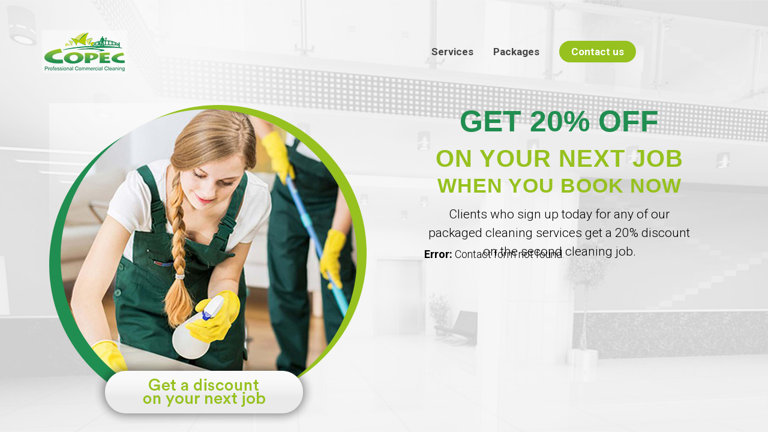

--- FILE ---
content_type: text/html; charset=UTF-8
request_url: https://copec.com.au/get-20-off/
body_size: 10208
content:
<!DOCTYPE html><html lang=en-US><head ><meta charset="UTF-8"><meta name="viewport" content="width=device-width, initial-scale=1"><meta name='robots' content='index, follow, max-image-preview:large, max-snippet:-1, max-video-preview:-1'><style>img:is([sizes="auto" i], [sizes^="auto," i]){contain-intrinsic-size:3000px 1500px}</style><title>Get 20% off &ndash; Copec</title><link rel=canonical href=https://copec.com.au/get-20-off/ ><meta property="og:locale" content="en_US"><meta property="og:type" content="article"><meta property="og:title" content="Get 20% off &ndash; Copec"><meta property="og:description" content="Services Packages Contact us GET 20% OFF on your next job when you book now Clients who sign up today for any of our packaged cleaning services get a 20% discount on the second cleaning job. © 2018 Copec.com.au &#8211; All Rights reserved Home Services Packages Blog Contact us"><meta property="og:url" content="https://copec.com.au/get-20-off/"><meta property="og:site_name" content="Copec"><meta property="article:publisher" content="https://www.facebook.com/CopecSydney"><meta property="article:modified_time" content="2018-04-11T03:17:33+00:00"><meta property="og:image" content="https://copec.com.au/wp-content/uploads/2018/04/LP-copec-logo.png"><meta name="twitter:card" content="summary_large_image"> <script type=application/ld+json class=yoast-schema-graph>{"@context":"https://schema.org","@graph":[{"@type":"WebPage","@id":"https://copec.com.au/get-20-off/","url":"https://copec.com.au/get-20-off/","name":"Get 20% off &ndash; Copec","isPartOf":{"@id":"/#website"},"primaryImageOfPage":{"@id":"https://copec.com.au/get-20-off/#primaryimage"},"image":{"@id":"https://copec.com.au/get-20-off/#primaryimage"},"thumbnailUrl":"https://copec.com.au/wp-content/uploads/2018/04/LP-copec-logo.png","datePublished":"2018-04-11T00:44:35+00:00","dateModified":"2018-04-11T03:17:33+00:00","breadcrumb":{"@id":"https://copec.com.au/get-20-off/#breadcrumb"},"inLanguage":"en-US","potentialAction":[{"@type":"ReadAction","target":["https://copec.com.au/get-20-off/"]}]},{"@type":"ImageObject","inLanguage":"en-US","@id":"https://copec.com.au/get-20-off/#primaryimage","url":"https://copec.com.au/wp-content/uploads/2018/04/LP-copec-logo.png","contentUrl":"https://copec.com.au/wp-content/uploads/2018/04/LP-copec-logo.png","width":142,"height":72},{"@type":"BreadcrumbList","@id":"https://copec.com.au/get-20-off/#breadcrumb","itemListElement":[{"@type":"ListItem","position":1,"name":"Home","item":"https://copec.com.au/"},{"@type":"ListItem","position":2,"name":"Get 20% off"}]},{"@type":"WebSite","@id":"/#website","url":"/","name":"Copec","description":"Professional Commercial Cleaning","potentialAction":[{"@type":"SearchAction","target":{"@type":"EntryPoint","urlTemplate":"/?s={search_term_string}"},"query-input":"required name=search_term_string"}],"inLanguage":"en-US"}]}</script> <link rel=dns-prefetch href=//fonts.googleapis.com><link rel=dns-prefetch href=//maxcdn.bootstrapcdn.com><link rel=alternate type=application/rss+xml title="Copec &raquo; Feed" href=https://copec.com.au/feed/ ><link rel=alternate type=application/rss+xml title="Copec &raquo; Comments Feed" href=https://copec.com.au/comments/feed/ > <script>/*<![CDATA[*/window._wpemojiSettings={"baseUrl":"https:\/\/s.w.org\/images\/core\/emoji\/16.0.1\/72x72\/","ext":".png","svgUrl":"https:\/\/s.w.org\/images\/core\/emoji\/16.0.1\/svg\/","svgExt":".svg","source":{"concatemoji":"https:\/\/copec.com.au\/wp-includes\/js\/wp-emoji-release.min.js?ver=6.8.3"}};
/*! This file is auto-generated */
!function(s,n){var o,i,e;function c(e){try{var t={supportTests:e,timestamp:(new Date).valueOf()};sessionStorage.setItem(o,JSON.stringify(t))}catch(e){}}function p(e,t,n){e.clearRect(0,0,e.canvas.width,e.canvas.height),e.fillText(t,0,0);var t=new Uint32Array(e.getImageData(0,0,e.canvas.width,e.canvas.height).data),a=(e.clearRect(0,0,e.canvas.width,e.canvas.height),e.fillText(n,0,0),new Uint32Array(e.getImageData(0,0,e.canvas.width,e.canvas.height).data));return t.every(function(e,t){return e===a[t]})}function u(e,t){e.clearRect(0,0,e.canvas.width,e.canvas.height),e.fillText(t,0,0);for(var n=e.getImageData(16,16,1,1),a=0;a<n.data.length;a++)if(0!==n.data[a])return!1;return!0}function f(e,t,n,a){switch(t){case"flag":return n(e,"\ud83c\udff3\ufe0f\u200d\u26a7\ufe0f","\ud83c\udff3\ufe0f\u200b\u26a7\ufe0f")?!1:!n(e,"\ud83c\udde8\ud83c\uddf6","\ud83c\udde8\u200b\ud83c\uddf6")&&!n(e,"\ud83c\udff4\udb40\udc67\udb40\udc62\udb40\udc65\udb40\udc6e\udb40\udc67\udb40\udc7f","\ud83c\udff4\u200b\udb40\udc67\u200b\udb40\udc62\u200b\udb40\udc65\u200b\udb40\udc6e\u200b\udb40\udc67\u200b\udb40\udc7f");case"emoji":return!a(e,"\ud83e\udedf")}return!1}function g(e,t,n,a){var r="undefined"!=typeof WorkerGlobalScope&&self instanceof WorkerGlobalScope?new OffscreenCanvas(300,150):s.createElement("canvas"),o=r.getContext("2d",{willReadFrequently:!0}),i=(o.textBaseline="top",o.font="600 32px Arial",{});return e.forEach(function(e){i[e]=t(o,e,n,a)}),i}function t(e){var t=s.createElement("script");t.src=e,t.defer=!0,s.head.appendChild(t)}"undefined"!=typeof Promise&&(o="wpEmojiSettingsSupports",i=["flag","emoji"],n.supports={everything:!0,everythingExceptFlag:!0},e=new Promise(function(e){s.addEventListener("DOMContentLoaded",e,{once:!0})}),new Promise(function(t){var n=function(){try{var e=JSON.parse(sessionStorage.getItem(o));if("object"==typeof e&&"number"==typeof e.timestamp&&(new Date).valueOf()<e.timestamp+604800&&"object"==typeof e.supportTests)return e.supportTests}catch(e){}return null}();if(!n){if("undefined"!=typeof Worker&&"undefined"!=typeof OffscreenCanvas&&"undefined"!=typeof URL&&URL.createObjectURL&&"undefined"!=typeof Blob)try{var e="postMessage("+g.toString()+"("+[JSON.stringify(i),f.toString(),p.toString(),u.toString()].join(",")+"));",a=new Blob([e],{type:"text/javascript"}),r=new Worker(URL.createObjectURL(a),{name:"wpTestEmojiSupports"});return void(r.onmessage=function(e){c(n=e.data),r.terminate(),t(n)})}catch(e){}c(n=g(i,f,p,u))}t(n)}).then(function(e){for(var t in e)n.supports[t]=e[t],n.supports.everything=n.supports.everything&&n.supports[t],"flag"!==t&&(n.supports.everythingExceptFlag=n.supports.everythingExceptFlag&&n.supports[t]);n.supports.everythingExceptFlag=n.supports.everythingExceptFlag&&!n.supports.flag,n.DOMReady=!1,n.readyCallback=function(){n.DOMReady=!0}}).then(function(){return e}).then(function(){var e;n.supports.everything||(n.readyCallback(),(e=n.source||{}).concatemoji?t(e.concatemoji):e.wpemoji&&e.twemoji&&(t(e.twemoji),t(e.wpemoji)))}))}((window,document),window._wpemojiSettings);/*]]>*/</script> <style id=wp-emoji-styles-inline-css>img.wp-smiley,img.emoji{display:inline !important;border:none !important;box-shadow:none !important;height:1em !important;width:1em !important;margin:0 0.07em !important;vertical-align:-0.1em !important;background:none !important;padding:0 !important}</style><link rel=stylesheet href=https://copec.com.au/wp-content/cache/minify/a5ff7.css media=all><style id=classic-theme-styles-inline-css>.wp-block-button__link{color:#fff;background-color:#32373c;border-radius:9999px;box-shadow:none;text-decoration:none;padding:calc(.667em + 2px) calc(1.333em + 2px);font-size:1.125em}.wp-block-file__button{background:#32373c;color:#fff;text-decoration:none}</style><style id=global-styles-inline-css>/*<![CDATA[*/:root{--wp--preset--aspect-ratio--square:1;--wp--preset--aspect-ratio--4-3:4/3;--wp--preset--aspect-ratio--3-4:3/4;--wp--preset--aspect-ratio--3-2:3/2;--wp--preset--aspect-ratio--2-3:2/3;--wp--preset--aspect-ratio--16-9:16/9;--wp--preset--aspect-ratio--9-16:9/16;--wp--preset--color--black:#000;--wp--preset--color--cyan-bluish-gray:#abb8c3;--wp--preset--color--white:#fff;--wp--preset--color--pale-pink:#f78da7;--wp--preset--color--vivid-red:#cf2e2e;--wp--preset--color--luminous-vivid-orange:#ff6900;--wp--preset--color--luminous-vivid-amber:#fcb900;--wp--preset--color--light-green-cyan:#7bdcb5;--wp--preset--color--vivid-green-cyan:#00d084;--wp--preset--color--pale-cyan-blue:#8ed1fc;--wp--preset--color--vivid-cyan-blue:#0693e3;--wp--preset--color--vivid-purple:#9b51e0;--wp--preset--gradient--vivid-cyan-blue-to-vivid-purple:linear-gradient(135deg,rgba(6,147,227,1) 0%,rgb(155,81,224) 100%);--wp--preset--gradient--light-green-cyan-to-vivid-green-cyan:linear-gradient(135deg,rgb(122,220,180) 0%,rgb(0,208,130) 100%);--wp--preset--gradient--luminous-vivid-amber-to-luminous-vivid-orange:linear-gradient(135deg,rgba(252,185,0,1) 0%,rgba(255,105,0,1) 100%);--wp--preset--gradient--luminous-vivid-orange-to-vivid-red:linear-gradient(135deg,rgba(255,105,0,1) 0%,rgb(207,46,46) 100%);--wp--preset--gradient--very-light-gray-to-cyan-bluish-gray:linear-gradient(135deg,rgb(238,238,238) 0%,rgb(169,184,195) 100%);--wp--preset--gradient--cool-to-warm-spectrum:linear-gradient(135deg,rgb(74,234,220) 0%,rgb(151,120,209) 20%,rgb(207,42,186) 40%,rgb(238,44,130) 60%,rgb(251,105,98) 80%,rgb(254,248,76) 100%);--wp--preset--gradient--blush-light-purple:linear-gradient(135deg,rgb(255,206,236) 0%,rgb(152,150,240) 100%);--wp--preset--gradient--blush-bordeaux:linear-gradient(135deg,rgb(254,205,165) 0%,rgb(254,45,45) 50%,rgb(107,0,62) 100%);--wp--preset--gradient--luminous-dusk:linear-gradient(135deg,rgb(255,203,112) 0%,rgb(199,81,192) 50%,rgb(65,88,208) 100%);--wp--preset--gradient--pale-ocean:linear-gradient(135deg,rgb(255,245,203) 0%,rgb(182,227,212) 50%,rgb(51,167,181) 100%);--wp--preset--gradient--electric-grass:linear-gradient(135deg,rgb(202,248,128) 0%,rgb(113,206,126) 100%);--wp--preset--gradient--midnight:linear-gradient(135deg,rgb(2,3,129) 0%,rgb(40,116,252) 100%);--wp--preset--font-size--small:13px;--wp--preset--font-size--medium:20px;--wp--preset--font-size--large:36px;--wp--preset--font-size--x-large:42px;--wp--preset--spacing--20:0.44rem;--wp--preset--spacing--30:0.67rem;--wp--preset--spacing--40:1rem;--wp--preset--spacing--50:1.5rem;--wp--preset--spacing--60:2.25rem;--wp--preset--spacing--70:3.38rem;--wp--preset--spacing--80:5.06rem;--wp--preset--shadow--natural:6px 6px 9px rgba(0, 0, 0, 0.2);--wp--preset--shadow--deep:12px 12px 50px rgba(0, 0, 0, 0.4);--wp--preset--shadow--sharp:6px 6px 0px rgba(0, 0, 0, 0.2);--wp--preset--shadow--outlined:6px 6px 0px -3px rgba(255, 255, 255, 1), 6px 6px rgba(0, 0, 0, 1);--wp--preset--shadow--crisp:6px 6px 0px rgba(0, 0, 0, 1)}:where(.is-layout-flex){gap:0.5em}:where(.is-layout-grid){gap:0.5em}body .is-layout-flex{display:flex}.is-layout-flex{flex-wrap:wrap;align-items:center}.is-layout-flex>:is(*,div){margin:0}body .is-layout-grid{display:grid}.is-layout-grid>:is(*,div){margin:0}:where(.wp-block-columns.is-layout-flex){gap:2em}:where(.wp-block-columns.is-layout-grid){gap:2em}:where(.wp-block-post-template.is-layout-flex){gap:1.25em}:where(.wp-block-post-template.is-layout-grid){gap:1.25em}.has-black-color{color:var(--wp--preset--color--black) !important}.has-cyan-bluish-gray-color{color:var(--wp--preset--color--cyan-bluish-gray) !important}.has-white-color{color:var(--wp--preset--color--white) !important}.has-pale-pink-color{color:var(--wp--preset--color--pale-pink) !important}.has-vivid-red-color{color:var(--wp--preset--color--vivid-red) !important}.has-luminous-vivid-orange-color{color:var(--wp--preset--color--luminous-vivid-orange) !important}.has-luminous-vivid-amber-color{color:var(--wp--preset--color--luminous-vivid-amber) !important}.has-light-green-cyan-color{color:var(--wp--preset--color--light-green-cyan) !important}.has-vivid-green-cyan-color{color:var(--wp--preset--color--vivid-green-cyan) !important}.has-pale-cyan-blue-color{color:var(--wp--preset--color--pale-cyan-blue) !important}.has-vivid-cyan-blue-color{color:var(--wp--preset--color--vivid-cyan-blue) !important}.has-vivid-purple-color{color:var(--wp--preset--color--vivid-purple) !important}.has-black-background-color{background-color:var(--wp--preset--color--black) !important}.has-cyan-bluish-gray-background-color{background-color:var(--wp--preset--color--cyan-bluish-gray) !important}.has-white-background-color{background-color:var(--wp--preset--color--white) !important}.has-pale-pink-background-color{background-color:var(--wp--preset--color--pale-pink) !important}.has-vivid-red-background-color{background-color:var(--wp--preset--color--vivid-red) !important}.has-luminous-vivid-orange-background-color{background-color:var(--wp--preset--color--luminous-vivid-orange) !important}.has-luminous-vivid-amber-background-color{background-color:var(--wp--preset--color--luminous-vivid-amber) !important}.has-light-green-cyan-background-color{background-color:var(--wp--preset--color--light-green-cyan) !important}.has-vivid-green-cyan-background-color{background-color:var(--wp--preset--color--vivid-green-cyan) !important}.has-pale-cyan-blue-background-color{background-color:var(--wp--preset--color--pale-cyan-blue) !important}.has-vivid-cyan-blue-background-color{background-color:var(--wp--preset--color--vivid-cyan-blue) !important}.has-vivid-purple-background-color{background-color:var(--wp--preset--color--vivid-purple) !important}.has-black-border-color{border-color:var(--wp--preset--color--black) !important}.has-cyan-bluish-gray-border-color{border-color:var(--wp--preset--color--cyan-bluish-gray) !important}.has-white-border-color{border-color:var(--wp--preset--color--white) !important}.has-pale-pink-border-color{border-color:var(--wp--preset--color--pale-pink) !important}.has-vivid-red-border-color{border-color:var(--wp--preset--color--vivid-red) !important}.has-luminous-vivid-orange-border-color{border-color:var(--wp--preset--color--luminous-vivid-orange) !important}.has-luminous-vivid-amber-border-color{border-color:var(--wp--preset--color--luminous-vivid-amber) !important}.has-light-green-cyan-border-color{border-color:var(--wp--preset--color--light-green-cyan) !important}.has-vivid-green-cyan-border-color{border-color:var(--wp--preset--color--vivid-green-cyan) !important}.has-pale-cyan-blue-border-color{border-color:var(--wp--preset--color--pale-cyan-blue) !important}.has-vivid-cyan-blue-border-color{border-color:var(--wp--preset--color--vivid-cyan-blue) !important}.has-vivid-purple-border-color{border-color:var(--wp--preset--color--vivid-purple) !important}.has-vivid-cyan-blue-to-vivid-purple-gradient-background{background:var(--wp--preset--gradient--vivid-cyan-blue-to-vivid-purple) !important}.has-light-green-cyan-to-vivid-green-cyan-gradient-background{background:var(--wp--preset--gradient--light-green-cyan-to-vivid-green-cyan) !important}.has-luminous-vivid-amber-to-luminous-vivid-orange-gradient-background{background:var(--wp--preset--gradient--luminous-vivid-amber-to-luminous-vivid-orange) !important}.has-luminous-vivid-orange-to-vivid-red-gradient-background{background:var(--wp--preset--gradient--luminous-vivid-orange-to-vivid-red) !important}.has-very-light-gray-to-cyan-bluish-gray-gradient-background{background:var(--wp--preset--gradient--very-light-gray-to-cyan-bluish-gray) !important}.has-cool-to-warm-spectrum-gradient-background{background:var(--wp--preset--gradient--cool-to-warm-spectrum) !important}.has-blush-light-purple-gradient-background{background:var(--wp--preset--gradient--blush-light-purple) !important}.has-blush-bordeaux-gradient-background{background:var(--wp--preset--gradient--blush-bordeaux) !important}.has-luminous-dusk-gradient-background{background:var(--wp--preset--gradient--luminous-dusk) !important}.has-pale-ocean-gradient-background{background:var(--wp--preset--gradient--pale-ocean) !important}.has-electric-grass-gradient-background{background:var(--wp--preset--gradient--electric-grass) !important}.has-midnight-gradient-background{background:var(--wp--preset--gradient--midnight) !important}.has-small-font-size{font-size:var(--wp--preset--font-size--small) !important}.has-medium-font-size{font-size:var(--wp--preset--font-size--medium) !important}.has-large-font-size{font-size:var(--wp--preset--font-size--large) !important}.has-x-large-font-size{font-size:var(--wp--preset--font-size--x-large) !important}:where(.wp-block-post-template.is-layout-flex){gap:1.25em}:where(.wp-block-post-template.is-layout-grid){gap:1.25em}:where(.wp-block-columns.is-layout-flex){gap:2em}:where(.wp-block-columns.is-layout-grid){gap:2em}:root :where(.wp-block-pullquote){font-size:1.5em;line-height:1.6}/*]]>*/</style><link rel=stylesheet href=https://copec.com.au/wp-content/cache/minify/665d2.css media=all><link rel=stylesheet id=copec-roboto-css href='https://fonts.googleapis.com/css?family=Roboto%3A300%2C400%2C500%2C700&#038;ver=1.1.3' type=text/css media=all><link rel=stylesheet id=copec-font-awesome-css href='//maxcdn.bootstrapcdn.com/font-awesome/4.7.0/css/font-awesome.min.css?ver=1.1.3' type=text/css media=all><link rel=stylesheet id=copec-bootstrap-css href='//maxcdn.bootstrapcdn.com/bootstrap/3.3.7/css/bootstrap.min.css?ver=1.1.3' type=text/css media=all><link rel=stylesheet href=https://copec.com.au/wp-content/cache/minify/ba750.css media=all><style id=altitude-pro-inline-css>.image-section a:focus, .image-section a:hover, .image-section .featured-content .entry-title a:focus, .image-section .featured-content .entry-title a:hover, .site-footer a:focus, .site-footer a:hover{color:#390}.image-section button, .image-section input[type="button"], .image-section input[type="reset"], .image-section input[type="submit"], .image-section .widget .button{background-color:#390;color:#fff}.image-section button, .image-section input[type="button"], .image-section input[type="reset"], .image-section input[type="submit"], .image-section .button, .front-page .image-section input:focus, .front-page .image-section textarea:focus, .image-section .widget .button{border-color:#390}@media only screen and (max-width:800px){.menu-toggle:focus,.menu-toggle:hover,.sub-menu-toggle:focus,.sub-menu-toggle:hover{color:#390}}a, .entry-title a:focus, .entry-title a:hover{color:#390}button, input[type="button"], input[type="reset"], input[type="submit"], .archive-pagination li a:focus, .archive-pagination li a:hover, .archive-pagination .active a, .button, .footer-widgets, .widget .button{background-color:#390;color:#fff}button, input[type="button"], input[type="reset"], input[type="submit"], .button, .front-page input:focus, .front-page textarea:focus, .widget .button{border-color:#390}.footer-widgets a, .footer-widgets .wrap a{background:transparent;border-color:#fff;color:#fff}.footer-widgets .wrap a:focus, .footer-widgets .wrap a:hover{color:#cdcdcd}.footer-widgets .widget button, .footer-widgets .widget input[type="button"], .footer-widgets .widget input[type="reset"], .footer-widgets .widget input[type="submit"], .footer-widgets .widget a.button{background-color:#fff;border-color:#fff;color:#000}.footer-widgets .widget a.button.clear{border-color:#fff;color:#fff}.footer-widgets .widget button:focus, .footer-widgets .widget button:hover, .footer-widgets .widget input[type="button"]:focus, .footer-widgets .widget input[type="button"]:hover, .footer-widgets .widget input[type="reset"]:focus, .footer-widgets .widget input[type="reset"]:hover, .footer-widgets .widget input[type="submit"]:focus, .footer-widgets .widget input[type="submit"]:hover, .footer-widgets .widget a.button:focus, .footer-widgets .widget a.button:hover, .footer-widgets .widget a.button.clear:focus, .footer-widgets .widget a.button.clear:hover{background-color:#cdcdcd;border-color:#cdcdcd;color:#000}</style><style id=akismet-widget-style-inline-css>/*<![CDATA[*/.a-stats{--akismet-color-mid-green:#357b49;--akismet-color-white:#fff;--akismet-color-light-grey:#f6f7f7;max-width:350px;width:auto}.a-stats *{all:unset;box-sizing:border-box}.a-stats strong{font-weight:600}.a-stats a.a-stats__link, .a-stats a.a-stats__link:visited, .a-stats a.a-stats__link:active{background:var(--akismet-color-mid-green);border:none;box-shadow:none;border-radius:8px;color:var(--akismet-color-white);cursor:pointer;display:block;font-family:-apple-system,BlinkMacSystemFont,'Segoe UI','Roboto','Oxygen-Sans','Ubuntu','Cantarell','Helvetica Neue',sans-serif;font-weight:500;padding:12px;text-align:center;text-decoration:none;transition:all 0.2s ease}.widget .a-stats a.a-stats__link:focus{background:var(--akismet-color-mid-green);color:var(--akismet-color-white);text-decoration:none}.a-stats a.a-stats__link:hover{filter:brightness(110%);box-shadow:0 4px 12px rgba(0, 0, 0, 0.06), 0 0 2px rgba(0, 0, 0, 0.16)}.a-stats .count{color:var(--akismet-color-white);display:block;font-size:1.5em;line-height:1.4;padding:0 13px;white-space:nowrap}/*]]>*/</style> <script src=https://copec.com.au/wp-content/cache/minify/0257e.js></script> <link rel=https://api.w.org/ href=https://copec.com.au/wp-json/ ><link rel=alternate title=JSON type=application/json href=https://copec.com.au/wp-json/wp/v2/pages/436><link rel=EditURI type=application/rsd+xml title=RSD href=https://copec.com.au/xmlrpc.php?rsd><meta name="generator" content="WordPress 6.8.3"><link rel=shortlink href='https://copec.com.au/?p=436'><link rel=alternate title="oEmbed (JSON)" type=application/json+oembed href="https://copec.com.au/wp-json/oembed/1.0/embed?url=https%3A%2F%2Fcopec.com.au%2Fget-20-off%2F"><link rel=alternate title="oEmbed (XML)" type=text/xml+oembed href="https://copec.com.au/wp-json/oembed/1.0/embed?url=https%3A%2F%2Fcopec.com.au%2Fget-20-off%2F&#038;format=xml"><link rel=pingback href=https://copec.com.au/xmlrpc.php> <script>(function(i,s,o,g,r,a,m){i['GoogleAnalyticsObject']=r;i[r]=i[r]||function(){(i[r].q=i[r].q||[]).push(arguments)},i[r].l=1*new Date();a=s.createElement(o),m=s.getElementsByTagName(o)[0];a.async=1;a.src=g;m.parentNode.insertBefore(a,m)})(window,document,'script','//www.google-analytics.com/analytics.js','ga');ga('create','UA-46783652-7','auto');ga('send','pageview');</script><style>.site-title a{background:url(https://copec.com.au/wp-content/uploads/2021/01/cropped-Copec-white-trans@300x.png) no-repeat !important}</style><meta name="generator" content="Elementor 3.14.1; features: e_dom_optimization, e_optimized_assets_loading, e_optimized_css_loading, a11y_improvements, additional_custom_breakpoints; settings: css_print_method-external, google_font-enabled, font_display-swap"><link rel=icon href=https://copec.com.au/wp-content/uploads/2018/03/Favicon.png sizes=32x32><link rel=icon href=https://copec.com.au/wp-content/uploads/2018/03/Favicon.png sizes=192x192><link rel=apple-touch-icon href=https://copec.com.au/wp-content/uploads/2018/03/Favicon.png><meta name="msapplication-TileImage" content="https://copec.com.au/wp-content/uploads/2018/03/Favicon.png"><style id=wp-custom-css>.LP-section1 .list-nav li{list-style:none;display:inline;margin:20px;font-weight:bold}.landing-page{background:url(https://copec.com.au/wp-content/uploads/2018/04/LP-banner.jpg);background-position:center;background-size:cover}.LP-section3 li{list-style:none;display:inline-block;margin:14px;font-size:15px}.LP-section3 ul.list-footer-nav{text-align:right}.LP-section3 h5{font-size:15px;font-weight:normal !important;margin:17px 0;color:#9a9a9a}.landing-page-copec .site-inner{width:100%;max-width:100%;padding:0;margin-top:0px}.landing-page-copec footer.site-footer, .landing-page-copec header.site-header{display:none}.landing-page-cf input,select,textarea{padding:10px;font-size:13px}.landing-page-cf input.wpcf7-submit{width:100%;background-color:#96c11f;border:none;padding:10px}.landing-page .LP-section2 h2{color:#208e50;text-align:center;font-size:50px;font-weight:800 !important}.landing-page .LP-section2 h3{font-size:40px;text-align:center;color:#96c11f;text-transform:uppercase;font-weight:600;line-height:25px;letter-spacing:1px}.landing-page .LP-section2 h3.second{font-size:34px}.landing-cf{max-width:450px;margin:0 auto}.LP-section2 p.text-content{padding:0 49px;text-align:center;font-size:21px;margin-bottom:-25px}.list-nav .color-dif a{color:#fff;background-color:#96c11f;padding:8px 25px;border-radius:30px}ul.list-nav{margin:20px 50px 0}.LP-section1{padding:50px 0}.landing-page-copec #genesis-content{padding-bottom:0px;padding:0px}.list-nav a{color:#454545}.list-footer-nav a{color:#9a9a9a}.LP-section2 img{display:block;margin:0 auto}h1.custom-h1{font-weight:900 !important}.packages-and-services .site-inner{margin:0 auto 0}.packages-and-services p{font-size:17px}.col-md-4.col-sm-6.col-xs-12{height:500px !important}.packages-and-services .site-inner{width:100%;max-width:100%}.section-one p{margin:60px 0;font-weight:400;font-size:20px}.section-two{background-color:#555863;padding:45px 0;color:#fff}.package-page-table{background-color:#fff}.section-one hr{margin:0 auto;width:20%;border-top:5px solid #390}.section-one h2{padding-top:70px}.capitalize-text{background-color:#c8c8c9}.packages-and-services #genesis-content{padding-bottom:0px}.package-table .get-quote{background-color:#390}a.btn-get-quote{text-decoration:none;padding:10px 5px;border-radius:0 !important;color:#fff;text-transform:uppercase;font-size:15px;font-weight:600}.package-table tfoot tr td{padding:10px 7px}td.package-price.package-basic{background-color:#b6b7bc;color:#fff}td.package-price.package-standard{background-color:#8c8d91;color:#fff}td.package-price.package-deluxe{background-color:#ea660d}.section-three{background-color:#555863;color:#fff;padding:45px 0}.section-six,.section-four{background-color:#232732;padding:130px 0}.section-five h2{margin-bottom:0px}.section-five{background-color:#555863;color:#fff;padding:45px 0}.packages-and-services #front-page-4{display:none}img.img-first{margin-bottom:60px}.page-template-discount_page .site-inner{margin:76px auto 0;width:100%;max-width:100%;padding:0}.page-template-discount_page .site-header{background-color:#232732}.discount-page-section1{background:url(https://copec.com.au/wp-content/uploads/2018/06/copec-discount-banner1.jpg);background-position:center;background-size:cover;padding:80px 0}.page-template-discount_page .front-page-5{background-image:url(https://copec.com.au/wp-content/uploads/2018/06/copec-discount-banner2.jpg) !important}.page-template-discount_page #genesis-content{padding:0px}.page-template-discount_page h2, .page-template-discount_page h3, .page-template-discount_page h4, .page-template-discount_page p{font-family:"Roboto",sans-serif}.discount-page-section1 h2{font-size:30px;color:#390;margin-bottom:0px}.discount-page-section1 h3.first{font-size:38px;color:#390;text-transform:uppercase}.discount-page-section1 h3.second{text-transform:uppercase;font-size:24px;color:#333;padding-right:8%}.landing-cf h3.first{text-align:center;color:#fff}.discounted-form input{padding:8px;font-size:16px;color:#333}.discount-page-section1 .landing-cf{max-width:420px;margin:0 auto;background-color:#390;padding:20px 20px 0}.discount-landing-page input.wpcf7-submit{background-color:#96c11f;width:100%;margin-bottom:0px;padding:5px;color:#fff;font-size:20px;border:none}.discount-landing-page input.wpcf7-submit:hover{border:2px solid #658215;background-color:#658215}.landing-cf .text-content{color:#fff;font-size:24px;text-align:center;line-height:1.2em}.discount-page-section4{background-color:#390;color:#fff;padding:40px 0}.discount-page-section4 h3{margin-bottom:5px;font-size:32px}.discount-page-section4 .one-third a{color:#fff;background-color:#246b00;padding:10px 60px;font-size:25px;font-weight:400}.discount-page-section4 .one-third{margin-top:20px}.discount-page-section2{padding:40px 0}.discount-page-section2 h2{text-align:center}.discount-page-section2 .text-content{font-weight:600;text-align:center}.second a{text-transform:uppercase;font-size:21px;background-color:#390;color:#fff;padding:10px 22px;font-weight:400}.discount-page-section2 .second{margin:30px 0;text-align:center}.discount-page-section2 p.text-small{text-align:center;padding:0}p.text-small{font-size:16px;padding-right:20%}span.green-font{color:#390}.discount-page-section1 .one-half.first{margin-top:80px}.contact-form .required{margin:10px 0;padding:10px}.contact-form .clear .button{padding:0 13px}.contact-form .message-box{margin:10px 0;padding-bottom:73px}.contact-form .clear .button{padding:10px 24px;margin-top:21px}@media only screen and (max-width: 1440px){.discount-page-section1 .one-half.first{position:relative}.discount-page-section1 h2{font-size:21px}.discount-page-section1 h3.first{font-size:35px}.discount-page-section1 h3.ftext{font-size:28px}.LP-section1 .list-nav li{margin:14px}.list-nav a{font-size:17px}.list-nav .color-dif a{padding:8px 20px}.LP-section3 ul.list-footer-nav{text-align:left}.LP-section3 li{font-size:13px}}@media only screen and (max-width: 1200px){.full-width-content .content{padding:0}}@media only screen and (max-width: 1024px){.discount-page-section1 h2{font-size:28px}.discount-page-section1 h3.first{font-size:33px}.discount-page-section1 h3.second{font-size:22px;padding:0%}}@media only screen and (max-width: 1023px){.discount-page-section1 .one-half.first{margin-top:0px;left:0px}.discount-page-section1 h3.second{padding:0 19%}.discount-page-section2 img{margin-bottom:30px}.page-template-discount_page .site-inner{margin:0px}.discount-page-section1,.discount-page-section2{text-align:center}.discount-page-section2 .text-content, .discount-page-section2 h2,p.text-small{padding-right:0px}.discount-page-section4{text-align:center}.packages-and-services .site-inner{margin:0}.LP-section1 img{display:block;margin:0 auto}ul.list-nav{text-align:center}.LP-section3 h5{text-align:center}.LP-section3 ul.list-footer-nav{text-align:center;margin-left:0px}.LP-section2 p.text-content{padding:7px 31%;margin-bottom:15px}}@media only screen and (max-width: 991px){.discount-page-section1,.discount-page-section2{padding:30px 0}}@media only screen and (max-width: 800px){.section-one,.section-two,.section-three,.section-five{padding:30px 0}.section-six,.section-four{padding:70px 0}.LP-section2 p.text-content{padding:7px 21%}.packages-and-services .site-inner{padding:0}}@media only screen and (max-width: 768px){.discount-page-section1,.discount-page-section2{padding:40px 0}.discount-page-section2 img{max-width:60%}.section-one h2{padding-top:0}.landing-page .LP-section2 h2{font-size:45px}.landing-page .LP-section2 h3{font-size:33px;line-height:20px}.landing-page .LP-section2 h3.second{font-size:28px}}@media only screen and (max-width: 480px){.LP-section2 p.text-content{padding:7px 0%}.LP-section1 .list-nav li{margin:5px}ul.list-nav{margin:20px 0 0}.discount-page-section1 h2{font-size:40px}.discount-page-section1 h3.first{font-size:23px}.discount-page-section1 h3.second{font-size:17px;padding:0px}.discount-page-section2 h2{font-size:25px}.discount-page-section4 h3{font-size:24px}}@media only screen and (max-width: 425px){.second a{font-size:15px !important}.discount-page-section4 h3{font-size:21px}.discount-page-section4 .one-third a{padding:8px 40px;font-size:22px}}@media only screen and (max-width: 375px){.package-table tr.thead th{font-size:14px}.LP-section3 h5{font-size:14px}.LP-section3 li{margin:4px}.section-one,.section-two,.section-three,.section-five{padding:20px 0}}@media only screen and (max-width: 320px){.list-nav .color-dif a{padding:6px 55px}}.menu-toggle:focus{outline:none}#menu-primary-menu li a:hover{color:#4be200}#menu-primary-menu li.current-menu-item>a{color:#4be200}body.page-template-why_copec_page-php #front-page-1.why-copec-page{background-image:url("//copec.com.au/wp-content/uploads/2020/05/whyus-bg.jpg") !important}@media (min-width: 1024px){header.site-header.dark{padding-top:4px;padding-bottom:4px}header.site-header p.site-title{padding:10px 0}header.site-header.dark p.site-title{padding:10px 0}header.site-header .title-area{width:200px !important}header.site-header ul#menu-primary-menu{margin-top:15px}header.site-header.dark ul#menu-primary-menu{margin-top:2px}}@media (max-width: 767px){.home-page-banner h1{font-size:35px}}</style></head><body data-rsssl=1 class="wp-singular page-template-default page page-id-436 wp-theme-genesis wp-child-theme-copec custom-header header-image header-full-width full-width-content genesis-breadcrumbs-hidden genesis-footer-widgets-hidden elementor-default elementor-kit-1800 landing-page-copec"><div class=site-container><ul class=genesis-skip-link><li><a href=#genesis-content class=screen-reader-shortcut> Skip to main content</a></li></ul><header class=site-header><div class=wrap><div class=title-area><p class=site-title><a href=https://copec.com.au/ >Copec</a></p><p class=site-description>Professional Commercial Cleaning</p></div><nav class=nav-primary aria-label=Main id=genesis-nav-primary><div class=wrap><ul id=menu-primary-menu class="menu genesis-nav-menu menu-primary js-superfish"><li id=menu-item-24 class="menu-item menu-item-type-post_type menu-item-object-page menu-item-home menu-item-24"><a href=https://copec.com.au/ ><span >Home</span></a></li> <li id=menu-item-1609 class="menu-item menu-item-type-post_type menu-item-object-page menu-item-1609"><a href=https://copec.com.au/cleaning/ ><span >Cleaning</span></a></li> <li id=menu-item-1630 class="menu-item menu-item-type-post_type menu-item-object-page menu-item-1630"><a href=https://copec.com.au/maintenance/ ><span >Maintenance</span></a></li> <li id=menu-item-21 class="menu-item menu-item-type-post_type menu-item-object-page menu-item-21"><a href=https://copec.com.au/why-copec/ ><span >Why Copec</span></a></li> <li id=menu-item-20 class="menu-item menu-item-type-post_type menu-item-object-page menu-item-20"><a href=https://copec.com.au/blog/ ><span >Blog</span></a></li> <li id=menu-item-19 class="menu-item menu-item-type-post_type menu-item-object-page menu-item-19"><a href=https://copec.com.au/contact-us/ ><span >Contact Us</span></a></li></ul></div></nav></div></header><div class=site-inner><div class=content-sidebar-wrap><main class=content id=genesis-content><article class="post-436 page type-page status-publish entry" aria-label="Get 20% off"><div class=entry-content><div class=landing-page><div class=LP-section1><div class=container><div class="one-half first"> <img decoding=async src=https://copec.com.au/wp-content/uploads/2018/04/LP-copec-logo.png></div><div class=one-half><ul class=list-nav> <li><a href=#>Services</a></li> <li><a href=#>Packages</a></li> <li class=color-dif><a href=#>Contact us</a></li></ul></div></div></div><div class=LP-section2><div class=container><div class="one-half first"> <img decoding=async src=https://copec.com.au/wp-content/uploads/2018/04/LP-copec-image.png></div><div class=one-half><h2>GET 20% OFF</h2><h3>on your next job</h3><h3 class="second">when you book now</h3><p class=text-content>Clients who sign up today for any of our packaged cleaning services get a 20% discount on the second cleaning job.</p><div class=landing-cf><p class=wpcf7-contact-form-not-found><strong>Error:</strong> Contact form not found.</p></div></div></div></div><div class=LP-section3><div class=container><div class="one-half first"><h5>© 2018 Copec.com.au &#8211; All Rights reserved</h5></div><div class=one-half><ul class=list-footer-nav> <li><a href=#>Home</a></li> <li><a href=#>Services</a></li> <li><a href=#>Packages</a></li> <li><a href=#>Blog</a></li> <li><a href=#>Contact us</a></li></ul></div></div></div></div></div></article></main></div></div><footer class=site-footer><div class=wrap><div class=row><div class="col-md-6 footer-left text-left"><section id=nav_menu-2 class="widget widget_nav_menu"><div class=widget-wrap><div class=menu-footer-menu-container><ul id=menu-footer-menu class=menu><li id=menu-item-31 class="menu-item menu-item-type-post_type menu-item-object-page menu-item-home menu-item-31"><a href=https://copec.com.au/ >Home</a></li> <li id=menu-item-1611 class="menu-item menu-item-type-post_type menu-item-object-page menu-item-1611"><a href=https://copec.com.au/cleaning/ >Cleaning</a></li> <li id=menu-item-1631 class="menu-item menu-item-type-post_type menu-item-object-page menu-item-1631"><a href=https://copec.com.au/maintenance/ >Maintenance</a></li> <li id=menu-item-26 class="menu-item menu-item-type-post_type menu-item-object-page menu-item-26"><a href=https://copec.com.au/why-copec/ >Why Copec</a></li> <li id=menu-item-30 class="menu-item menu-item-type-post_type menu-item-object-page menu-item-30"><a href=https://copec.com.au/blog/ >Blog</a></li> <li id=menu-item-28 class="menu-item menu-item-type-post_type menu-item-object-page menu-item-28"><a href=https://copec.com.au/contact-us/ >Contact Us</a></li></ul></div></div></section><section id=nav_menu-3 class="widget widget_nav_menu"><div class=widget-wrap><div class=menu-secondary-footer-menu-container><ul id=menu-secondary-footer-menu class=menu><li id=menu-item-48 class="menu-item menu-item-type-post_type menu-item-object-page menu-item-48"><a href=https://copec.com.au/terms-and-conditions/ >Terms And Conditions</a></li> <li id=menu-item-47 class="menu-item menu-item-type-post_type menu-item-object-page menu-item-47"><a href=https://copec.com.au/ohs-policy/ >OHS Policy</a></li> <li id=menu-item-46 class="menu-item menu-item-type-post_type menu-item-object-page menu-item-46"><a href=https://copec.com.au/feedback/ >Feedback Form</a></li> <li id=menu-item-245 class="menu-item menu-item-type-custom menu-item-object-custom menu-item-245"><a href=https://copec.com.au/wp-content/uploads/2018/03/Check_List_2014_Copec_Masterfile-1.xlsx>Cleaning Checklist</a></li></ul></div></div></section></div><div class="col-md-6 footer-right text-right"><section id=custom_html-6 class="widget_text widget widget_custom_html"><div class="widget_text widget-wrap"><div class="textwidget custom-html-widget"><div class=right-sec><div class="col-md-10 copy-right"><p>2020 &copy; Copec. All rights reserved.</p><p>Developed by <a href=javascript:;><img src=https://copec.com.au/wp-content/uploads/2018/02/delonixlogo.png alt=delonix></a></p></div><div class="col-md-2 right-img"> <img src=https://copec.com.au/wp-content/uploads/2018/02/Cleaning-Bucket.png alt=copec></div></div></div></div></section></div></div></div></footer></div><script type=speculationrules>{"prefetch":[{"source":"document","where":{"and":[{"href_matches":"\/*"},{"not":{"href_matches":["\/wp-*.php","\/wp-admin\/*","\/wp-content\/uploads\/*","\/wp-content\/*","\/wp-content\/plugins\/*","\/wp-content\/themes\/copec\/*","\/wp-content\/themes\/genesis\/*","\/*\\?(.+)"]}},{"not":{"selector_matches":"a[rel~=\"nofollow\"]"}},{"not":{"selector_matches":".no-prefetch, .no-prefetch a"}}]},"eagerness":"conservative"}]}</script> <script src=https://copec.com.au/wp-content/cache/minify/1f540.js></script> <script id=contact-form-7-js-extra>var wpcf7={"api":{"root":"https:\/\/copec.com.au\/wp-json\/","namespace":"contact-form-7\/v1"},"cached":"1"};</script> <script src=https://copec.com.au/wp-content/cache/minify/b68ea.js></script> <script id=wpcf7-redirect-script-js-extra>var wpcf7r={"ajax_url":"https:\/\/copec.com.au\/wp-admin\/admin-ajax.php"};</script> <script src=https://copec.com.au/wp-content/cache/minify/bc65e.js></script> <script id=altitude-responsive-menu-js-extra>var genesis_responsive_menu={"mainMenu":"Menu","subMenu":"Submenu","menuClasses":{"combine":[".nav-primary",".nav-secondary"]}};</script> <script src=https://copec.com.au/wp-content/cache/minify/8b217.js></script> <script src="https://www.google.com/recaptcha/api.js?render=6LcwicYZAAAAACp3QBF3ubxU2gw6W8LqOhwthDge&amp;ver=3.0" id=google-recaptcha-js></script> <script src=https://copec.com.au/wp-content/cache/minify/e6deb.js></script> <script id=wpcf7-recaptcha-js-extra>var wpcf7_recaptcha={"sitekey":"6LcwicYZAAAAACp3QBF3ubxU2gw6W8LqOhwthDge","actions":{"homepage":"homepage","contactform":"contactform"}};</script> <script src=https://copec.com.au/wp-content/cache/minify/2a6b9.js></script> <script defer src=https://copec.com.au/wp-content/cache/minify/45ffb.js></script> </body></html>

--- FILE ---
content_type: text/html; charset=utf-8
request_url: https://www.google.com/recaptcha/api2/anchor?ar=1&k=6LcwicYZAAAAACp3QBF3ubxU2gw6W8LqOhwthDge&co=aHR0cHM6Ly9jb3BlYy5jb20uYXU6NDQz&hl=en&v=PoyoqOPhxBO7pBk68S4YbpHZ&size=invisible&anchor-ms=20000&execute-ms=30000&cb=ij3otighmwqv
body_size: 48764
content:
<!DOCTYPE HTML><html dir="ltr" lang="en"><head><meta http-equiv="Content-Type" content="text/html; charset=UTF-8">
<meta http-equiv="X-UA-Compatible" content="IE=edge">
<title>reCAPTCHA</title>
<style type="text/css">
/* cyrillic-ext */
@font-face {
  font-family: 'Roboto';
  font-style: normal;
  font-weight: 400;
  font-stretch: 100%;
  src: url(//fonts.gstatic.com/s/roboto/v48/KFO7CnqEu92Fr1ME7kSn66aGLdTylUAMa3GUBHMdazTgWw.woff2) format('woff2');
  unicode-range: U+0460-052F, U+1C80-1C8A, U+20B4, U+2DE0-2DFF, U+A640-A69F, U+FE2E-FE2F;
}
/* cyrillic */
@font-face {
  font-family: 'Roboto';
  font-style: normal;
  font-weight: 400;
  font-stretch: 100%;
  src: url(//fonts.gstatic.com/s/roboto/v48/KFO7CnqEu92Fr1ME7kSn66aGLdTylUAMa3iUBHMdazTgWw.woff2) format('woff2');
  unicode-range: U+0301, U+0400-045F, U+0490-0491, U+04B0-04B1, U+2116;
}
/* greek-ext */
@font-face {
  font-family: 'Roboto';
  font-style: normal;
  font-weight: 400;
  font-stretch: 100%;
  src: url(//fonts.gstatic.com/s/roboto/v48/KFO7CnqEu92Fr1ME7kSn66aGLdTylUAMa3CUBHMdazTgWw.woff2) format('woff2');
  unicode-range: U+1F00-1FFF;
}
/* greek */
@font-face {
  font-family: 'Roboto';
  font-style: normal;
  font-weight: 400;
  font-stretch: 100%;
  src: url(//fonts.gstatic.com/s/roboto/v48/KFO7CnqEu92Fr1ME7kSn66aGLdTylUAMa3-UBHMdazTgWw.woff2) format('woff2');
  unicode-range: U+0370-0377, U+037A-037F, U+0384-038A, U+038C, U+038E-03A1, U+03A3-03FF;
}
/* math */
@font-face {
  font-family: 'Roboto';
  font-style: normal;
  font-weight: 400;
  font-stretch: 100%;
  src: url(//fonts.gstatic.com/s/roboto/v48/KFO7CnqEu92Fr1ME7kSn66aGLdTylUAMawCUBHMdazTgWw.woff2) format('woff2');
  unicode-range: U+0302-0303, U+0305, U+0307-0308, U+0310, U+0312, U+0315, U+031A, U+0326-0327, U+032C, U+032F-0330, U+0332-0333, U+0338, U+033A, U+0346, U+034D, U+0391-03A1, U+03A3-03A9, U+03B1-03C9, U+03D1, U+03D5-03D6, U+03F0-03F1, U+03F4-03F5, U+2016-2017, U+2034-2038, U+203C, U+2040, U+2043, U+2047, U+2050, U+2057, U+205F, U+2070-2071, U+2074-208E, U+2090-209C, U+20D0-20DC, U+20E1, U+20E5-20EF, U+2100-2112, U+2114-2115, U+2117-2121, U+2123-214F, U+2190, U+2192, U+2194-21AE, U+21B0-21E5, U+21F1-21F2, U+21F4-2211, U+2213-2214, U+2216-22FF, U+2308-230B, U+2310, U+2319, U+231C-2321, U+2336-237A, U+237C, U+2395, U+239B-23B7, U+23D0, U+23DC-23E1, U+2474-2475, U+25AF, U+25B3, U+25B7, U+25BD, U+25C1, U+25CA, U+25CC, U+25FB, U+266D-266F, U+27C0-27FF, U+2900-2AFF, U+2B0E-2B11, U+2B30-2B4C, U+2BFE, U+3030, U+FF5B, U+FF5D, U+1D400-1D7FF, U+1EE00-1EEFF;
}
/* symbols */
@font-face {
  font-family: 'Roboto';
  font-style: normal;
  font-weight: 400;
  font-stretch: 100%;
  src: url(//fonts.gstatic.com/s/roboto/v48/KFO7CnqEu92Fr1ME7kSn66aGLdTylUAMaxKUBHMdazTgWw.woff2) format('woff2');
  unicode-range: U+0001-000C, U+000E-001F, U+007F-009F, U+20DD-20E0, U+20E2-20E4, U+2150-218F, U+2190, U+2192, U+2194-2199, U+21AF, U+21E6-21F0, U+21F3, U+2218-2219, U+2299, U+22C4-22C6, U+2300-243F, U+2440-244A, U+2460-24FF, U+25A0-27BF, U+2800-28FF, U+2921-2922, U+2981, U+29BF, U+29EB, U+2B00-2BFF, U+4DC0-4DFF, U+FFF9-FFFB, U+10140-1018E, U+10190-1019C, U+101A0, U+101D0-101FD, U+102E0-102FB, U+10E60-10E7E, U+1D2C0-1D2D3, U+1D2E0-1D37F, U+1F000-1F0FF, U+1F100-1F1AD, U+1F1E6-1F1FF, U+1F30D-1F30F, U+1F315, U+1F31C, U+1F31E, U+1F320-1F32C, U+1F336, U+1F378, U+1F37D, U+1F382, U+1F393-1F39F, U+1F3A7-1F3A8, U+1F3AC-1F3AF, U+1F3C2, U+1F3C4-1F3C6, U+1F3CA-1F3CE, U+1F3D4-1F3E0, U+1F3ED, U+1F3F1-1F3F3, U+1F3F5-1F3F7, U+1F408, U+1F415, U+1F41F, U+1F426, U+1F43F, U+1F441-1F442, U+1F444, U+1F446-1F449, U+1F44C-1F44E, U+1F453, U+1F46A, U+1F47D, U+1F4A3, U+1F4B0, U+1F4B3, U+1F4B9, U+1F4BB, U+1F4BF, U+1F4C8-1F4CB, U+1F4D6, U+1F4DA, U+1F4DF, U+1F4E3-1F4E6, U+1F4EA-1F4ED, U+1F4F7, U+1F4F9-1F4FB, U+1F4FD-1F4FE, U+1F503, U+1F507-1F50B, U+1F50D, U+1F512-1F513, U+1F53E-1F54A, U+1F54F-1F5FA, U+1F610, U+1F650-1F67F, U+1F687, U+1F68D, U+1F691, U+1F694, U+1F698, U+1F6AD, U+1F6B2, U+1F6B9-1F6BA, U+1F6BC, U+1F6C6-1F6CF, U+1F6D3-1F6D7, U+1F6E0-1F6EA, U+1F6F0-1F6F3, U+1F6F7-1F6FC, U+1F700-1F7FF, U+1F800-1F80B, U+1F810-1F847, U+1F850-1F859, U+1F860-1F887, U+1F890-1F8AD, U+1F8B0-1F8BB, U+1F8C0-1F8C1, U+1F900-1F90B, U+1F93B, U+1F946, U+1F984, U+1F996, U+1F9E9, U+1FA00-1FA6F, U+1FA70-1FA7C, U+1FA80-1FA89, U+1FA8F-1FAC6, U+1FACE-1FADC, U+1FADF-1FAE9, U+1FAF0-1FAF8, U+1FB00-1FBFF;
}
/* vietnamese */
@font-face {
  font-family: 'Roboto';
  font-style: normal;
  font-weight: 400;
  font-stretch: 100%;
  src: url(//fonts.gstatic.com/s/roboto/v48/KFO7CnqEu92Fr1ME7kSn66aGLdTylUAMa3OUBHMdazTgWw.woff2) format('woff2');
  unicode-range: U+0102-0103, U+0110-0111, U+0128-0129, U+0168-0169, U+01A0-01A1, U+01AF-01B0, U+0300-0301, U+0303-0304, U+0308-0309, U+0323, U+0329, U+1EA0-1EF9, U+20AB;
}
/* latin-ext */
@font-face {
  font-family: 'Roboto';
  font-style: normal;
  font-weight: 400;
  font-stretch: 100%;
  src: url(//fonts.gstatic.com/s/roboto/v48/KFO7CnqEu92Fr1ME7kSn66aGLdTylUAMa3KUBHMdazTgWw.woff2) format('woff2');
  unicode-range: U+0100-02BA, U+02BD-02C5, U+02C7-02CC, U+02CE-02D7, U+02DD-02FF, U+0304, U+0308, U+0329, U+1D00-1DBF, U+1E00-1E9F, U+1EF2-1EFF, U+2020, U+20A0-20AB, U+20AD-20C0, U+2113, U+2C60-2C7F, U+A720-A7FF;
}
/* latin */
@font-face {
  font-family: 'Roboto';
  font-style: normal;
  font-weight: 400;
  font-stretch: 100%;
  src: url(//fonts.gstatic.com/s/roboto/v48/KFO7CnqEu92Fr1ME7kSn66aGLdTylUAMa3yUBHMdazQ.woff2) format('woff2');
  unicode-range: U+0000-00FF, U+0131, U+0152-0153, U+02BB-02BC, U+02C6, U+02DA, U+02DC, U+0304, U+0308, U+0329, U+2000-206F, U+20AC, U+2122, U+2191, U+2193, U+2212, U+2215, U+FEFF, U+FFFD;
}
/* cyrillic-ext */
@font-face {
  font-family: 'Roboto';
  font-style: normal;
  font-weight: 500;
  font-stretch: 100%;
  src: url(//fonts.gstatic.com/s/roboto/v48/KFO7CnqEu92Fr1ME7kSn66aGLdTylUAMa3GUBHMdazTgWw.woff2) format('woff2');
  unicode-range: U+0460-052F, U+1C80-1C8A, U+20B4, U+2DE0-2DFF, U+A640-A69F, U+FE2E-FE2F;
}
/* cyrillic */
@font-face {
  font-family: 'Roboto';
  font-style: normal;
  font-weight: 500;
  font-stretch: 100%;
  src: url(//fonts.gstatic.com/s/roboto/v48/KFO7CnqEu92Fr1ME7kSn66aGLdTylUAMa3iUBHMdazTgWw.woff2) format('woff2');
  unicode-range: U+0301, U+0400-045F, U+0490-0491, U+04B0-04B1, U+2116;
}
/* greek-ext */
@font-face {
  font-family: 'Roboto';
  font-style: normal;
  font-weight: 500;
  font-stretch: 100%;
  src: url(//fonts.gstatic.com/s/roboto/v48/KFO7CnqEu92Fr1ME7kSn66aGLdTylUAMa3CUBHMdazTgWw.woff2) format('woff2');
  unicode-range: U+1F00-1FFF;
}
/* greek */
@font-face {
  font-family: 'Roboto';
  font-style: normal;
  font-weight: 500;
  font-stretch: 100%;
  src: url(//fonts.gstatic.com/s/roboto/v48/KFO7CnqEu92Fr1ME7kSn66aGLdTylUAMa3-UBHMdazTgWw.woff2) format('woff2');
  unicode-range: U+0370-0377, U+037A-037F, U+0384-038A, U+038C, U+038E-03A1, U+03A3-03FF;
}
/* math */
@font-face {
  font-family: 'Roboto';
  font-style: normal;
  font-weight: 500;
  font-stretch: 100%;
  src: url(//fonts.gstatic.com/s/roboto/v48/KFO7CnqEu92Fr1ME7kSn66aGLdTylUAMawCUBHMdazTgWw.woff2) format('woff2');
  unicode-range: U+0302-0303, U+0305, U+0307-0308, U+0310, U+0312, U+0315, U+031A, U+0326-0327, U+032C, U+032F-0330, U+0332-0333, U+0338, U+033A, U+0346, U+034D, U+0391-03A1, U+03A3-03A9, U+03B1-03C9, U+03D1, U+03D5-03D6, U+03F0-03F1, U+03F4-03F5, U+2016-2017, U+2034-2038, U+203C, U+2040, U+2043, U+2047, U+2050, U+2057, U+205F, U+2070-2071, U+2074-208E, U+2090-209C, U+20D0-20DC, U+20E1, U+20E5-20EF, U+2100-2112, U+2114-2115, U+2117-2121, U+2123-214F, U+2190, U+2192, U+2194-21AE, U+21B0-21E5, U+21F1-21F2, U+21F4-2211, U+2213-2214, U+2216-22FF, U+2308-230B, U+2310, U+2319, U+231C-2321, U+2336-237A, U+237C, U+2395, U+239B-23B7, U+23D0, U+23DC-23E1, U+2474-2475, U+25AF, U+25B3, U+25B7, U+25BD, U+25C1, U+25CA, U+25CC, U+25FB, U+266D-266F, U+27C0-27FF, U+2900-2AFF, U+2B0E-2B11, U+2B30-2B4C, U+2BFE, U+3030, U+FF5B, U+FF5D, U+1D400-1D7FF, U+1EE00-1EEFF;
}
/* symbols */
@font-face {
  font-family: 'Roboto';
  font-style: normal;
  font-weight: 500;
  font-stretch: 100%;
  src: url(//fonts.gstatic.com/s/roboto/v48/KFO7CnqEu92Fr1ME7kSn66aGLdTylUAMaxKUBHMdazTgWw.woff2) format('woff2');
  unicode-range: U+0001-000C, U+000E-001F, U+007F-009F, U+20DD-20E0, U+20E2-20E4, U+2150-218F, U+2190, U+2192, U+2194-2199, U+21AF, U+21E6-21F0, U+21F3, U+2218-2219, U+2299, U+22C4-22C6, U+2300-243F, U+2440-244A, U+2460-24FF, U+25A0-27BF, U+2800-28FF, U+2921-2922, U+2981, U+29BF, U+29EB, U+2B00-2BFF, U+4DC0-4DFF, U+FFF9-FFFB, U+10140-1018E, U+10190-1019C, U+101A0, U+101D0-101FD, U+102E0-102FB, U+10E60-10E7E, U+1D2C0-1D2D3, U+1D2E0-1D37F, U+1F000-1F0FF, U+1F100-1F1AD, U+1F1E6-1F1FF, U+1F30D-1F30F, U+1F315, U+1F31C, U+1F31E, U+1F320-1F32C, U+1F336, U+1F378, U+1F37D, U+1F382, U+1F393-1F39F, U+1F3A7-1F3A8, U+1F3AC-1F3AF, U+1F3C2, U+1F3C4-1F3C6, U+1F3CA-1F3CE, U+1F3D4-1F3E0, U+1F3ED, U+1F3F1-1F3F3, U+1F3F5-1F3F7, U+1F408, U+1F415, U+1F41F, U+1F426, U+1F43F, U+1F441-1F442, U+1F444, U+1F446-1F449, U+1F44C-1F44E, U+1F453, U+1F46A, U+1F47D, U+1F4A3, U+1F4B0, U+1F4B3, U+1F4B9, U+1F4BB, U+1F4BF, U+1F4C8-1F4CB, U+1F4D6, U+1F4DA, U+1F4DF, U+1F4E3-1F4E6, U+1F4EA-1F4ED, U+1F4F7, U+1F4F9-1F4FB, U+1F4FD-1F4FE, U+1F503, U+1F507-1F50B, U+1F50D, U+1F512-1F513, U+1F53E-1F54A, U+1F54F-1F5FA, U+1F610, U+1F650-1F67F, U+1F687, U+1F68D, U+1F691, U+1F694, U+1F698, U+1F6AD, U+1F6B2, U+1F6B9-1F6BA, U+1F6BC, U+1F6C6-1F6CF, U+1F6D3-1F6D7, U+1F6E0-1F6EA, U+1F6F0-1F6F3, U+1F6F7-1F6FC, U+1F700-1F7FF, U+1F800-1F80B, U+1F810-1F847, U+1F850-1F859, U+1F860-1F887, U+1F890-1F8AD, U+1F8B0-1F8BB, U+1F8C0-1F8C1, U+1F900-1F90B, U+1F93B, U+1F946, U+1F984, U+1F996, U+1F9E9, U+1FA00-1FA6F, U+1FA70-1FA7C, U+1FA80-1FA89, U+1FA8F-1FAC6, U+1FACE-1FADC, U+1FADF-1FAE9, U+1FAF0-1FAF8, U+1FB00-1FBFF;
}
/* vietnamese */
@font-face {
  font-family: 'Roboto';
  font-style: normal;
  font-weight: 500;
  font-stretch: 100%;
  src: url(//fonts.gstatic.com/s/roboto/v48/KFO7CnqEu92Fr1ME7kSn66aGLdTylUAMa3OUBHMdazTgWw.woff2) format('woff2');
  unicode-range: U+0102-0103, U+0110-0111, U+0128-0129, U+0168-0169, U+01A0-01A1, U+01AF-01B0, U+0300-0301, U+0303-0304, U+0308-0309, U+0323, U+0329, U+1EA0-1EF9, U+20AB;
}
/* latin-ext */
@font-face {
  font-family: 'Roboto';
  font-style: normal;
  font-weight: 500;
  font-stretch: 100%;
  src: url(//fonts.gstatic.com/s/roboto/v48/KFO7CnqEu92Fr1ME7kSn66aGLdTylUAMa3KUBHMdazTgWw.woff2) format('woff2');
  unicode-range: U+0100-02BA, U+02BD-02C5, U+02C7-02CC, U+02CE-02D7, U+02DD-02FF, U+0304, U+0308, U+0329, U+1D00-1DBF, U+1E00-1E9F, U+1EF2-1EFF, U+2020, U+20A0-20AB, U+20AD-20C0, U+2113, U+2C60-2C7F, U+A720-A7FF;
}
/* latin */
@font-face {
  font-family: 'Roboto';
  font-style: normal;
  font-weight: 500;
  font-stretch: 100%;
  src: url(//fonts.gstatic.com/s/roboto/v48/KFO7CnqEu92Fr1ME7kSn66aGLdTylUAMa3yUBHMdazQ.woff2) format('woff2');
  unicode-range: U+0000-00FF, U+0131, U+0152-0153, U+02BB-02BC, U+02C6, U+02DA, U+02DC, U+0304, U+0308, U+0329, U+2000-206F, U+20AC, U+2122, U+2191, U+2193, U+2212, U+2215, U+FEFF, U+FFFD;
}
/* cyrillic-ext */
@font-face {
  font-family: 'Roboto';
  font-style: normal;
  font-weight: 900;
  font-stretch: 100%;
  src: url(//fonts.gstatic.com/s/roboto/v48/KFO7CnqEu92Fr1ME7kSn66aGLdTylUAMa3GUBHMdazTgWw.woff2) format('woff2');
  unicode-range: U+0460-052F, U+1C80-1C8A, U+20B4, U+2DE0-2DFF, U+A640-A69F, U+FE2E-FE2F;
}
/* cyrillic */
@font-face {
  font-family: 'Roboto';
  font-style: normal;
  font-weight: 900;
  font-stretch: 100%;
  src: url(//fonts.gstatic.com/s/roboto/v48/KFO7CnqEu92Fr1ME7kSn66aGLdTylUAMa3iUBHMdazTgWw.woff2) format('woff2');
  unicode-range: U+0301, U+0400-045F, U+0490-0491, U+04B0-04B1, U+2116;
}
/* greek-ext */
@font-face {
  font-family: 'Roboto';
  font-style: normal;
  font-weight: 900;
  font-stretch: 100%;
  src: url(//fonts.gstatic.com/s/roboto/v48/KFO7CnqEu92Fr1ME7kSn66aGLdTylUAMa3CUBHMdazTgWw.woff2) format('woff2');
  unicode-range: U+1F00-1FFF;
}
/* greek */
@font-face {
  font-family: 'Roboto';
  font-style: normal;
  font-weight: 900;
  font-stretch: 100%;
  src: url(//fonts.gstatic.com/s/roboto/v48/KFO7CnqEu92Fr1ME7kSn66aGLdTylUAMa3-UBHMdazTgWw.woff2) format('woff2');
  unicode-range: U+0370-0377, U+037A-037F, U+0384-038A, U+038C, U+038E-03A1, U+03A3-03FF;
}
/* math */
@font-face {
  font-family: 'Roboto';
  font-style: normal;
  font-weight: 900;
  font-stretch: 100%;
  src: url(//fonts.gstatic.com/s/roboto/v48/KFO7CnqEu92Fr1ME7kSn66aGLdTylUAMawCUBHMdazTgWw.woff2) format('woff2');
  unicode-range: U+0302-0303, U+0305, U+0307-0308, U+0310, U+0312, U+0315, U+031A, U+0326-0327, U+032C, U+032F-0330, U+0332-0333, U+0338, U+033A, U+0346, U+034D, U+0391-03A1, U+03A3-03A9, U+03B1-03C9, U+03D1, U+03D5-03D6, U+03F0-03F1, U+03F4-03F5, U+2016-2017, U+2034-2038, U+203C, U+2040, U+2043, U+2047, U+2050, U+2057, U+205F, U+2070-2071, U+2074-208E, U+2090-209C, U+20D0-20DC, U+20E1, U+20E5-20EF, U+2100-2112, U+2114-2115, U+2117-2121, U+2123-214F, U+2190, U+2192, U+2194-21AE, U+21B0-21E5, U+21F1-21F2, U+21F4-2211, U+2213-2214, U+2216-22FF, U+2308-230B, U+2310, U+2319, U+231C-2321, U+2336-237A, U+237C, U+2395, U+239B-23B7, U+23D0, U+23DC-23E1, U+2474-2475, U+25AF, U+25B3, U+25B7, U+25BD, U+25C1, U+25CA, U+25CC, U+25FB, U+266D-266F, U+27C0-27FF, U+2900-2AFF, U+2B0E-2B11, U+2B30-2B4C, U+2BFE, U+3030, U+FF5B, U+FF5D, U+1D400-1D7FF, U+1EE00-1EEFF;
}
/* symbols */
@font-face {
  font-family: 'Roboto';
  font-style: normal;
  font-weight: 900;
  font-stretch: 100%;
  src: url(//fonts.gstatic.com/s/roboto/v48/KFO7CnqEu92Fr1ME7kSn66aGLdTylUAMaxKUBHMdazTgWw.woff2) format('woff2');
  unicode-range: U+0001-000C, U+000E-001F, U+007F-009F, U+20DD-20E0, U+20E2-20E4, U+2150-218F, U+2190, U+2192, U+2194-2199, U+21AF, U+21E6-21F0, U+21F3, U+2218-2219, U+2299, U+22C4-22C6, U+2300-243F, U+2440-244A, U+2460-24FF, U+25A0-27BF, U+2800-28FF, U+2921-2922, U+2981, U+29BF, U+29EB, U+2B00-2BFF, U+4DC0-4DFF, U+FFF9-FFFB, U+10140-1018E, U+10190-1019C, U+101A0, U+101D0-101FD, U+102E0-102FB, U+10E60-10E7E, U+1D2C0-1D2D3, U+1D2E0-1D37F, U+1F000-1F0FF, U+1F100-1F1AD, U+1F1E6-1F1FF, U+1F30D-1F30F, U+1F315, U+1F31C, U+1F31E, U+1F320-1F32C, U+1F336, U+1F378, U+1F37D, U+1F382, U+1F393-1F39F, U+1F3A7-1F3A8, U+1F3AC-1F3AF, U+1F3C2, U+1F3C4-1F3C6, U+1F3CA-1F3CE, U+1F3D4-1F3E0, U+1F3ED, U+1F3F1-1F3F3, U+1F3F5-1F3F7, U+1F408, U+1F415, U+1F41F, U+1F426, U+1F43F, U+1F441-1F442, U+1F444, U+1F446-1F449, U+1F44C-1F44E, U+1F453, U+1F46A, U+1F47D, U+1F4A3, U+1F4B0, U+1F4B3, U+1F4B9, U+1F4BB, U+1F4BF, U+1F4C8-1F4CB, U+1F4D6, U+1F4DA, U+1F4DF, U+1F4E3-1F4E6, U+1F4EA-1F4ED, U+1F4F7, U+1F4F9-1F4FB, U+1F4FD-1F4FE, U+1F503, U+1F507-1F50B, U+1F50D, U+1F512-1F513, U+1F53E-1F54A, U+1F54F-1F5FA, U+1F610, U+1F650-1F67F, U+1F687, U+1F68D, U+1F691, U+1F694, U+1F698, U+1F6AD, U+1F6B2, U+1F6B9-1F6BA, U+1F6BC, U+1F6C6-1F6CF, U+1F6D3-1F6D7, U+1F6E0-1F6EA, U+1F6F0-1F6F3, U+1F6F7-1F6FC, U+1F700-1F7FF, U+1F800-1F80B, U+1F810-1F847, U+1F850-1F859, U+1F860-1F887, U+1F890-1F8AD, U+1F8B0-1F8BB, U+1F8C0-1F8C1, U+1F900-1F90B, U+1F93B, U+1F946, U+1F984, U+1F996, U+1F9E9, U+1FA00-1FA6F, U+1FA70-1FA7C, U+1FA80-1FA89, U+1FA8F-1FAC6, U+1FACE-1FADC, U+1FADF-1FAE9, U+1FAF0-1FAF8, U+1FB00-1FBFF;
}
/* vietnamese */
@font-face {
  font-family: 'Roboto';
  font-style: normal;
  font-weight: 900;
  font-stretch: 100%;
  src: url(//fonts.gstatic.com/s/roboto/v48/KFO7CnqEu92Fr1ME7kSn66aGLdTylUAMa3OUBHMdazTgWw.woff2) format('woff2');
  unicode-range: U+0102-0103, U+0110-0111, U+0128-0129, U+0168-0169, U+01A0-01A1, U+01AF-01B0, U+0300-0301, U+0303-0304, U+0308-0309, U+0323, U+0329, U+1EA0-1EF9, U+20AB;
}
/* latin-ext */
@font-face {
  font-family: 'Roboto';
  font-style: normal;
  font-weight: 900;
  font-stretch: 100%;
  src: url(//fonts.gstatic.com/s/roboto/v48/KFO7CnqEu92Fr1ME7kSn66aGLdTylUAMa3KUBHMdazTgWw.woff2) format('woff2');
  unicode-range: U+0100-02BA, U+02BD-02C5, U+02C7-02CC, U+02CE-02D7, U+02DD-02FF, U+0304, U+0308, U+0329, U+1D00-1DBF, U+1E00-1E9F, U+1EF2-1EFF, U+2020, U+20A0-20AB, U+20AD-20C0, U+2113, U+2C60-2C7F, U+A720-A7FF;
}
/* latin */
@font-face {
  font-family: 'Roboto';
  font-style: normal;
  font-weight: 900;
  font-stretch: 100%;
  src: url(//fonts.gstatic.com/s/roboto/v48/KFO7CnqEu92Fr1ME7kSn66aGLdTylUAMa3yUBHMdazQ.woff2) format('woff2');
  unicode-range: U+0000-00FF, U+0131, U+0152-0153, U+02BB-02BC, U+02C6, U+02DA, U+02DC, U+0304, U+0308, U+0329, U+2000-206F, U+20AC, U+2122, U+2191, U+2193, U+2212, U+2215, U+FEFF, U+FFFD;
}

</style>
<link rel="stylesheet" type="text/css" href="https://www.gstatic.com/recaptcha/releases/PoyoqOPhxBO7pBk68S4YbpHZ/styles__ltr.css">
<script nonce="tG502iCTm2U5owpJEWOt_w" type="text/javascript">window['__recaptcha_api'] = 'https://www.google.com/recaptcha/api2/';</script>
<script type="text/javascript" src="https://www.gstatic.com/recaptcha/releases/PoyoqOPhxBO7pBk68S4YbpHZ/recaptcha__en.js" nonce="tG502iCTm2U5owpJEWOt_w">
      
    </script></head>
<body><div id="rc-anchor-alert" class="rc-anchor-alert"></div>
<input type="hidden" id="recaptcha-token" value="[base64]">
<script type="text/javascript" nonce="tG502iCTm2U5owpJEWOt_w">
      recaptcha.anchor.Main.init("[\x22ainput\x22,[\x22bgdata\x22,\x22\x22,\[base64]/[base64]/[base64]/[base64]/[base64]/[base64]/KGcoTywyNTMsTy5PKSxVRyhPLEMpKTpnKE8sMjUzLEMpLE8pKSxsKSksTykpfSxieT1mdW5jdGlvbihDLE8sdSxsKXtmb3IobD0odT1SKEMpLDApO08+MDtPLS0pbD1sPDw4fFooQyk7ZyhDLHUsbCl9LFVHPWZ1bmN0aW9uKEMsTyl7Qy5pLmxlbmd0aD4xMDQ/[base64]/[base64]/[base64]/[base64]/[base64]/[base64]/[base64]\\u003d\x22,\[base64]\\u003d\x22,\[base64]/CqxpIBMKJacKSSsKUXMK7w7J0QsKIT1FuwqFCI8KOw7nDmgkMF3FheVIsw5TDsMK5w5YueMOWFA8aVRxgcsKMI0tSED9dBQdRwpQ+fsONw7cgwoDCn8ONwqxfXz5FHMKOw5h1wqvDj8O2TcOaU8Olw5/Cu8KNP1g9wqPCp8KCKcKad8Kqwr/CosOaw4pQY2swUsOIRRt9P0Qjw6nCmsKreENDVnN6IcK9wpx/w5N8w5YVwrY/w6PCh1AqBcOzw7QdVMOPwq/DmAIVw5XDl3jClsK2d0rCucOqVTgjw65uw51Nw4paV8KLVcOnK3jCv8O5H8KoXzIVVMOrwrY5w41hL8OsalApwpXCmXwyCcKVFkvDmmzDmsKdw7nCnnldbMKrJcK9KDHDvcOSPRrCr8ObX03CtcKNSV7DiMKcKw7ChhfDlyTCjQvDnVLDliEhwpnCssO/RcKfw4AjwoRHwqLCvMKBJGtJIQpZwoPDhMKLw4YcwobChkjCgBERKFrCisKXXgDDt8K0LFzDu8KQe0vDkQ/DjsOWBRrClxnDpMKGwodufMOoPE9pw4NNwovCjcKSw5x2CzMmw6HDrsKLI8OVwprDpsOcw7t3wpAVLRRhCB/DjsKbZXjDj8OkwqLCmGrChinCuMKiK8KBw5FWwqPCk2h7BRYWw7zCpyPDmMKkw7LCjHQCwooLw6FKS8O8wpbDvMO+CcKjwp1Nw7Viw5ApfVd0IQ3Cjl7DoFjDt8O1JcK/GSY1w6J3OMOVSxdVw5rDmcKESGDCk8KXF2hvVsKSbMOYKkHDjnMIw4hRMmzDhzweCWTChcK2DMOVw7PDtksgw7kow4EcwoXDjSMLwozDsMO7w7BYwoDDs8KQw4oFSMOMwozDuCEXXMKGLMOrMikPw7J6fyHDlcKbYsKPw7Mde8KTVUfDpVDCpcKBwp/CgcKwwrNPPMKiYMKPwpDDusKUw7N+w5PDggbCtcKswpgGUitrLA4HwoXCkcKZZcOPWsKxNT/CkzzCpsKzw4wVwps1NcOsWy1hw7nChMKLaGhKUDPClcKbHGnDh0BqScOgEsK6RRstwrzDtcOfwrnDqQ0cVMOEw4/[base64]/DoURywohiwqscYMKsISnDo8K+w47CkCTDrcO4wpHCnsOdEDcawpbCl8KLwprDuE1/[base64]/[base64]/DhsOcSC0aLQUiwpHDjGoeCyASwqBBEMO/wpgQScKDwr0cw5w6Q8KYwr/Dv2BGwp/DrkjDmcOmXH3Ds8K/f8OlT8KBwqjDv8KPJEhOw4DCkRJoRsKRwo45NzDDiSpYw7JhYT9Vw5jCgjBCwozDgMOEV8KSwqHCmg/DoEs8w4LDoBtyfhZMQkTDkjggOcO0LljDnsOUwoYLUnR0wps/[base64]/DiS3CkmhSWk9rwqrDlHzCicOAFxXCtcKJWcK3a8KMYUHCi8KMwofDm8KDJQfCoF/[base64]/[base64]/[base64]/[base64]/w4JgK8OSwr3CvyLDo8OMQk7Dsl3DuMKPC8KNw6jDpMKzw4UBw6g5w4YCw6clwpfDr3xRw5/DpMOZUmVNw4AIwoBow64Bw40FDsKBwrbCpBdnGcKNOMKLw4/[base64]/DtlEswoAOw454JivDr8KJwqfDpMOAUcOAScOUfHHDoFXClmXCi8KjAEbClcK8OxEbw4bCjmbCscO2wrjDqAHDkSQvwrADb8OiRQpiwq4oYD3DncKCwrxlw5owIRzDv3tZw5YAwonDrHfDlMKxw5h1BSbDqCTCjcK6EcK/w5h2w6Y9G8K9w6PConrDtAPDocO6T8OsYHrDkDUCAMO3KFIBw4fCrcOaZx7DqcKJw6xOXiTDksKyw7jDtcO8w696J3zCiSTCrcKtBx9AI8OdAsOnw4nCpsK0EGwiwoUiw5/Ch8OXK8OqXMK/wokMfS3DiEgORsOuw5ZMw4PDtcOuQsKjwq3DmiNFV1XDjMKew77DqT3Dg8O5P8OGLMOCTDbDrcKywpPDkMORwr7DpcKmLxXDljFjw4c5a8K7I8OFSgHCowsmdS9UwrPClRUbVhBCSMKvAMOfwr06wpJqe8KPOhXDv3LDqMKBYRfDnDZFA8Kaw5zCg2fDucKHw4p/RjvCosO0wp3DrHAew7/DknTCj8O7wpbClBbDmFnCg8KkwoxrO8OuQ8Kvw4Y8GljCgxg4c8OxwroywoLDhnrDjFvDl8O9wp/CkWTClMKgw47Di8KMUVBhIMKvwrbDrMOGZG7ChXfClMKxe1LCrsKZdsO1wqXDol/DssOpw7LCnzZhw7wtw5DCosODwp/Cj0VbYDTDvETDg8KAPsKGEFFaBCs6bcK5wod+wpPCnFccw6dVwqJNElZZw6YtByPCu2TDlzBfwqhzw5zDvMKrZ8KTOwYAwqTCjMKXBix8w7suw5AqJB/Di8OxwoIkG8O3wp7DviFeKMO2wpbDkGNowoo2JcOAB3XCojbCv8OUw55Rw5vDvcKhwqnCncKCbzTDpMKMwq8xFMO5w4zDv1Z4woUKH0Q9wp5ww5bDjMKxSC84w6BCw53Dr8K/EcKsw7x9w70iLMKywqArw4bDhxN8eyhnwqVkw5LDsMKcw7DCkTZ6w7Zvw4DDhBbDq8Obwrk2dMOjKx7Cs2k4UnDDkcOWLsKpw4BgQXDDkQENCsOgw7DCpsK1w7rCq8KAwrvCmMOyLk/Co8KNbMKMwqLCojB6J8Oow6rCncKVwqXCn2PCr8OHFw5yYcOdUcKKSjlwUMOTO0XCr8O5Ciw/w4YdOGlZwpzCm8OiwpnDtsOkYwJGwrAhwrE8wp7DsxItwrguwpHCocO9aMKCw77CrnjCtcKFMUAIV8Kvw7vCiX9cRS/DlGPDkSNLw5PDtMK8ZCrDkDMcKMO+wozDnEHDn8OcwrISw6VhO090K2Fyw6jCqsKhwolqPUzDoSPDkMOOwqjDs3XDtMOqCSDDkMOzGcOeUMK7woDDuQ/Du8K5w6PCtULDr8KNw4XCssOzwqhLwrEHV8O3RgXChcKAw5rCoU7CvsOaw6HDjXovesOvw5rDqyXCkUTCi8K0MWnDpj/[base64]/ChcKPw5TDtHYww7VmworCtgDCusKIwrl7XsOewpfDusOFWyfCkQNnwpzCpz9zccKdwowQQBrDgcK9dD3CssO8aMOKJ8OEWMOtF3TCqcK4wqDCncKpwoXCrR9Cw6s5w4hPwoUmTMKuwr4KEmfCisOCf23CuxYiJh84cQvDssOVw5/[base64]/wr3CuT95FsOCwqUJwrQ9R8OMA8OywpBXNkI3GsKwwrzCrzfCpC4BwpJyw77CqcKSwrJKX1LClkdZw6ArwrHDu8O2SGoxw6LCoUwbHiRUw5nDgsKaSMONw5XDpcO1wrDDssKTwqEXw4ZBIy4kbsOgwpbCoi4zw6PCt8KNZ8K/wpnDjcKowrrCscOGwp/Dl8O2woDCizLCj3bDrsKOw5xgYsORw4UzFiXCjhADYk7Do8OJfsOJUsOvw5TClCofQsOoDlXDlsKwbMOfwq9wwrNzwqVmDsKcwodIR8O6UC8UwrBZw7nCuR3DmEQ8BX3CikHCqjMQw7MJw7bDlCUuw47CmMK/wrMQVEbDhkPDvcOePnnDlMOowpsTMcOLwofDjjg7w5Icwr/[base64]/D8K1wrDDjn4fQy7DiMKAwrbDh8KqwrAODC7DvyDCjHEAD1ZKwqB8CcO1w7fDn8KPwoDCgcOEw5bDqcKZG8KgwrE2AsKTfyRHYxrCusOLw7EKwr4qwpcfYMOow5XDsQxjwq48RnZrwrBDwptCGMODQMOfw5/Ch8Ohw4NRw5bCrsO+wrrDrMO/bDbDoC3DmhR5Ug55GGXCv8OQcsK8IsKbEMOME8OrI8OYe8Ozw4zDvgosd8KQTWUKw5bCvxjCqsOVwr3CvAfDiT4Lw6QHwqzClEZZwp7Cm8Kfwp3DtnrDu1bDjGHCkE8RwqzCr2BVaMKPdzDCl8K3KMOewqzCg3BKBsK6AlrCtUTCixAnwpE3w4nChx7DtVLDnH/ChkZfTcOxKMKZEcK8dGbDg8OVw6hHw5TDucOGwpfCsMOewpvCm8O3wpTCrsO0w6A9VUtpalbCucOUNmRuwo0Sw4sAwrvCoz3CiMOtc33CggHCuWLDjV5/OHbDjlduKxNBwro0wqUQQAXDmsOBw7HDnsOmLBFawopyBsK0w5Q/[base64]/woNMw6NjwoB5JsOoIVzCnFE8w4o8ICZ3DmjDl8K5wpghesOJw6vDpcORwpZAWDt4M8Oiw6kZw4xYIQ80amjCosKtRlrDqcOEw5ohLhTDgsK1wqHCgDHDiR3Dq8OCGVrCqDtLaUzDqsKmwo/CrcKpdsKFCEYtwrA6w53Dk8Ouw7XDgHAERVo5Gi1Ywp5SwpxswohUXcKBwpNrwp4EwoXClMO/E8KcJh9vTSDDvMOYw6UsDMKhwowtSsK0wppBKcO6DcODX8O5BsKYwrzDgn3DlMK1eTotX8OFwp9Zwp/CkRNtUcKEw6cfOQzDnHkrYwsxdjDDj8KnwrjCiGfCjsOFw4ARw7Uzwq4yNcO0wrA7w6Yew6bDiVtpJcKww5Ujw6Q9wqzCpEoaD1TCjcO+VisYw7LCr8OJwoXCjlHDhsKQLDwcMFYkwp8swoHCukvCkHY8wpNiTnnDncKTdMK1fsKqwqTDsMKywoHCngjDsks/[base64]/CiMOZEcO8wpLClRMEw60Iwqlqwp7DvVHDr8OjR8OWesKVXcODLcOFNMOlw4PCti7Dn8KXw4HDp0/CkmnDuALChCnCpMOFwrctOsO9OMKQeMKHw4Z1w78dwpwLw4ZLw7U6wpsSKHpAAcK2wog9w77CnSQeHTADw4HCumBzw6p/[base64]/[base64]/wrPDnjbCvsKYw5U/woJ/FHPCkMO7esKtWzYpZ8ONw4fCi3jDkVPCtcKhdMK3w6lnw5PCoT0Fw7YCwqTCosO8byQKw5JMQMKvFMOINRJgwrDDssOuQwdrwoLCi1Yxw4BgHsKlwpwSwq1Lw6g/P8Kkw7U7w7sAQhRNQsOnwrgSwrDCqHEsSGbDugJEwpfDkMOnw6gewq/[base64]/[base64]/wo/[base64]/DkcOHJXnDmHY0MC/[base64]/Cr8Kswq3Dg8O3wpoKw5lTCR0lUAVLJsKiw49/XEwEwqoracK+wpPCocK1VD/CvMKcw55iBzjCniYpwqpXwpNvM8K5wqbDvTUyScKaw6sRwr3CjjbCmcO/SsKIWcKIWQ7DmhzCvsO3w4PCnA02W8O9w6rCssOSA17Dn8OjwpAjwofDrsOqFMKQw63CkcKpwrPCk8OMw5/[base64]/w6Epw7Z6RkjDv0TCpcKiwpvCtsO1wrjDk0Nyw7XCpUFww5wiGEsyccKOT8KLZ8OywqvCksO2w6LCi8OXEVgLw7NJAsOkwo/ConsTd8OFc8ORdsOUwrHDmcOBw53Dvjo0Y8O2G8O4RGsmw77Co8K4FcKaO8Kob0g0w5bCmBY3Dgo5wpjCmTLDlsOzw5bCgGDDpcOHeGnDvcKAPMKNw7LClHhHHMKTLcO4JcKMPsOlwqXCh03Cn8OTd2M0wpJVKcO2C20xDMKfPcObw5HCusKhw5fCu8K/[base64]/DkcKqTi7DiMKkZTDCoF7CtEDCp8Kiw7cMf8OvSn9GKxZgKk80woLCvBYFw4TDmE/[base64]/CrQLCi2XCqkXCrQdrw4p9b8KIwrBSdBBvFwk4w61ww7MHwrzCkEpja8K6dcKyWsOYw6LDuExAFMOqw7vCuMK9w5LCtMK9w4/[base64]/[base64]/Dj8OUW8KRwpzDhsOVw4rCsxHDlsOuwopHCcOLLAYNEMOrIkbDp1Q7U8O2BcKIwpheEsKqwqrCsQABAFs4w5YvwqTDrsOZwo3CjcKjRRhDesKAw6R5wrjCiEF+RcKNwofChcO+Hy54CcOjw4F7wojCkcKUHHnCvl/CncK6w54pw6nDgcK6A8KyLz7CrcOOFlPDisOQwpfCsMOQw6kfw7jDgcK0SsKKF8KZUUrCnsOyZMO3w4ksJy4dw7XDmsOheFA8IMOAw7wwwpvCocOxBsOVw4cMwocuTEpRw5l5w7JACi4Qw7wSw43Cr8OCwqrDlsO4EnXCuULCusOpwo4two1jw5wgw70Zw6Ziw6/Ds8O/PsKsRsOCS01jwqHDucKbw4XChMOkwp9/w4LChcOyTTkgJ8KYI8OnPGMcwpDDvsOYMcKtVjwTw6XCiUrCkVENDMKAVRNNwr7Cj8Kvw6PDhFhXwqkdwrrDmHTChS3CjcOJwoLDlyF7UMO7wojCvg/CuzISw7o+wpHDi8OiKQNIw45Dwo7DksOGwptoKnPDk8OvKcOLEsOCIkoYbSIoPsOjw5IfTiPCq8KoZ8KdZcOrwojCvsOEw7d1KcKKVsOHG18VfsK4X8KaOMKPw6kLNMOawqrDocO9Q3TDkwPDncKMEsOFwo8Sw7TCiMOZw6XCu8KtCG/DvcOWGH7DgMKLw5nCisKGZl3Cs8K1esKCwrQowqLCmMKwV0TCh3t4VMKgwo7CugrCmUtxUFbDgsO4RHnCmVrChcO2BDYMJ1/[base64]/Do0fDs2wIw4ZOwrnDixHCqzPCt8OaTcOlw5ATMVzCosOiDsOaTcKwRcO4VsOfAcKOw63CgHFNw6dwVkojwr9xwp0tNUIiOcKjNcOkw7DCgcKuCnbCtjQNUGTDiDDCkgnCu8K+T8KZShrDoStrVMKxwrTDrMKew7o0dFtGwpQecj/ChnQ0wo5kw65YwojCjHvDisO/w5rDk1HDg1hbwq7DpsKiecKqNFzDpMKIw5wAw6rClDUyDsKFF8KWw4wEw5YXwpEJLcKFSRExwqvDgsK6w4rCmhLDkMKgw6J5w408bj4hwp41d05UQcOHwpnDvyrCvsOtL8O0woJiwpzDuBpYwpvDtMKVw5hoOMOPe8KBwpdBw67CnsKGKcKjEAgswooLwr/Cg8ONEMORwpjCncK4wrbDmFUeBcKLw545bztywrrCsBPDswzChMKRbWzCiwnCksK5CR9AXRApOsKiw6Zxw79YGA3Cu0Z8w5TClApJwqzCpBXDisOMdSgawoEOYidlw6B+UcOWaMK/w5s1CsOoOn3DrGZRKUDDsMOLF8KQTVUTEjfDscOOPRvCtiHClFHCqzsowrTDg8O8SsOEw6/DnsK/w4fDlhc4wobCqHXDpz7Dn157w7gvwq/DusO3wpnCrcOOacKhw77DrsOgwr3DuFRVaAvCl8ObS8OUw5xNdGA4w6BMCW/DgcOIw6/DqMOJNlzDgTvDknLCq8OfwqADVSDDnMOMw7Rew5zDimALLsK/w6QHLgLCsFlOwqjCncO4O8KNU8KEw4YcVsK/w7HCtMOhw7Q1McKJwpXDs1tWXsKLw6PCkhTCisOTZ1d+JMOEEsKEwoh+GMKiw5k2cSZhw4Upwr54w6PDlBrCr8KCMiY4w5RDw7IBwo0Aw6dZHcK5SMKuQ8OQwo4iw40cwrfDtENnwo90w7/ClyDChCNfVRJ7w552McOVwqHCucOlwrPCusK0w7Ecwp1iw5F4w6I4w4jDkVXCn8KaM8KNZmo/[base64]/Cnk3CgUhuw6wRwq3CkmrCuQfCl3nDrcKIK8Osw7FIfMOcA0nDt8OEwoHCr1M2MsKTwqHDoXHDjWhYFMOETk7DvsKHQhPCjDXDoMKUE8OhwrZZOCXCuRDCpTdjw6TDmVrDisOOwrINNjReGQoZbF0FdsOFwogsIDnClMOuw5XDg8KQw47DuGbCv8Kyw43DrsKDw7UuU1/DgUU+w4/[base64]/[base64]/w7rCpMKSw5dZw7AncnU7wpXDoDYDB8OmBsK/[base64]/E3HDhMKJHjkEUVdDwpLDtsO1M8KTw70Ww4AjIF9BZcKuQMKmw4/DhMKnMMOWw6wUwoDCpDDDvcKkwovDtFIJw6hHw4fDqsKuGEEMGMOiK8KhbsOEwoJ4w60NcybDkFUZXsKtwqEAwp7DtRjCig/DtirChMO+wqHCq8OUeTs2d8O1w47DoMK3w5HCoMK0dGLCkVHDssO+esKfw71Gwr/Cu8OjwpxGw6B/Uh8sw5fCuMO+A8KVw4NrwqrDuVPClFHCksK7w6vCp8O4VMKcwpoawonCs8OGwqJFwrPDgwzDiDjDrVwWwoXCpDHCqGVOSsKmHcO9woFuwo7Dq8Oyd8OhVVctKcOnw4LCp8K8w4vDicKlw7jCvcOAA8KbYznChmjDi8OTw6/DpMOjw77CoMOUBsOyw7s6clRMdkXDrMOBasOGwqp/[base64]/[base64]/[base64]/CslLDgMOrwoPDiMO1w5PCgwd9Pi4LSMK8w7fCoRRVwo1IbgjDvmXCo8OywqvChiXDlEbCksKXw77Dn8KHw6zDiyYidMOWUcKqNyrDkiPDiHzDjMOMeGrDrgdrwoMOw5jDpsOvFEgDwo8Ww5DCtU7DqVTDvB/DhsOkBS/[base64]/DjsKYw6TCgsKzwqgLw5HDm8OVEWY2wqXDqW/CjMKZwpR8H8K8w5fDkcKvKhjDi8KEVFTCqyQ+wq3CuSMXwp5NwpUuwo98w4rDmcOQQ8K9w7NaSys4QsOaw4ZJw4s+ITtrMifDoHbCskVaw4LDgzxGUV9vw5QRw47DkcK5IMKUw7zDpsK+BcOEasK5wrNbwq3Cm1F9w519wppZTcONw4LDhcONW3fCm8Odwq9/[base64]/wpPDkgNvwrhCTl/[base64]/LMOCw5hCwql5PG5UwrnCk8O8wp8ZUcKSw77CsDVKQcKowrZxI8Kiw6JTLMKmw4TCvW/Cv8KXRMOXeQLDrBw5w5rCmm3Dij0iw591ZQ9MU2dYw5RyPTpyw63Cnj14D8KFWsK9MylpHiTCssKqwqBFwr/DlUASw7zCs3NzS8KTF8KjN0vCnDDCosKxMcKJw63DkMOfAMKib8KHGgEuw49twqPCrSxoKsO1wow9w5/[base64]/CnRhPwrUswovCvCzDmyYHw4TDoWrCrhrCpsOCw5oRNx8aw5JiNsO9IcKGw6/CgW3CvBXCmBzDkMO2w6TCgcKXeMO2PcO/[base64]/DjcKvwqVRRRHCgcOlwqHCh0nDl8ODw7DDjhfCssOqSsOGczE+HQbCjADCn8KkKMKxJsK7PRJRUnt6w4AwwqbDtsKsasK0PcKAw6ZXZw5Nw5FCcjfDpS15TwfCsyPCucO6woPDr8KiwoNYIUjDi8KVwrbDhk8ywoo6JMKBw7/[base64]/CtsK1JXdIZhUvVMKSwrDCicKAw5vCnVjDlnfDhsOKwoPDgQtxUcKXOMOzQFUMZcO3w7hhwq8FTSrDpsOYVGEJAMKHw6PCmQRQwqpbAkJgTgrCkz/ClsKDw7nCtMOzJBfCkcKxwojCnsOpFwt1EAPCl8KPdFTCrBoCw6Zew61cSkbDucOHw7BxNW0jIMKFw4JNUcKwwpkqGURTOwDDowYke8OjwodbwqzCmCTClcKZwqA6f8KcfiVEaX1/wq3DvsO2BcKpw63DuBFtZ1bDnmcwwplNw4vCq2JRDxljwp3Cohwcb3ooD8O9BcOiw5YhwpPDkwfDvkYRw7DDhhUiw4jChxoVM8OSwppXw47DhMOVw7/CosKQPcONw4jDiFwHw7R+w6tPG8KqNcKYw4UXTcOwwoohwrdFSMOTw414GC7Dm8OmwpEkw4QnY8K+LcO4wpnCj8O+YTN9fg/Drx7CuwrDt8K9VMOBwrXCt8OTNBcYET/DiwQuKyt5dsK0wogyw7AbFmoSFsOHwoEiUcOsw4xEbsO6w7Yfw5vCtX/CliRYOMKiwqzCmcOjw5bDv8Ojwr3Dt8K4w7rDnMK/w7JLwpVlAsO0RMKsw6J/wrzCmjNfCk83KcKnCTQmPsKLDQ/CtiBFUQg0wofCvMK9w5zCvMKZNcOKeMK6JmZowpQlwqnCrX5hUcKMdgLDo3zCvcOxMSrCo8OXNsOzcyl/HsOXcsOfZXDDvAVDwq9uwq4/bcK/w5DCj8KYw5/[base64]/Du8OfYsK2wrLDnALCo8O6cMK4Uk3CjBLDk8OKBAPCmyfDvcK4EcKdNlRrQnRLAF3CgMKXwpEAwqF6MiF5w7jCm8KEwpnCsMK4w43Ck3J+DcOwFz/DsjAXw4/CmcOJbMOTwpnDplPDl8OLwoQlBsKRwprCssO/XTxLYMKvw6/CplwZUEYuw7zDsMKJwok4IjbCvcKTw73DpsOmwoXClWwOw5NDwq3Dm03CqsOOWl1zYEcdw61nf8KRw5cpZlzDjcOPwp/DiAB4BsKkIsOZw4srw6duJcKwFEPDtikdf8Oow7YEwpA7YGdmw5kwMlHDvAzDm8OBw4NvMsO6bBjDusOEw7XCkT3Ds8OIw6jCr8OfVcOfEGzDrsKLwqfCg10pSWfCu0zDpyDDocKeVUZrccKvPMOLGEM/[base64]/w7/CgS7Ci8OhHj8Jw6gjK211w7PCrMOMDWTCnRIvfcKrBMOACsKjeMOBw4xuwoXChXoKekzDtkLDmkHCm3tsX8KNw59gM8KMJxkpw4zDr8K3IwZpS8KIe8KawqLCsjHCgj8vNmRYwp3ClWnDpUfDq0tdIzNfw63CgG/DocOsw5Eyw49MUWNtw5UyD0FhMcONw7Znw4oDw7R7wq/[base64]/Y23DtmMGfz1keg/DsmPDh8O3FMOAKMKRXUDDvTTChRHDh316wowRasOZQMKMwpLCk2wXR1XCnsKfaxtLw40tw7kuw61jYhYCw68sD2nDoS/[base64]/[base64]/w6ZDwot3w70eEcO1UsOXfMKdXUwYEi/[base64]/DncKLZ0XDp1USZcKPMQjDmMOdwpQgw6pafgApbcOnFsKtw6LDuMOtw7HDjcKnw7TCq2TCtsKkw5hlRCfCjUHCp8KgecO1w7nDrlJBw6jCqxxXwq3Dg3jDphEsccO9woscw4QPw57Cn8Ofw4TCoFZWYCfCqMOOXFhQUMOfw6p/[base64]/[base64]/[base64]/[base64]/DlXHDi8KeEglew5/DtMOdwrrCgwvCqMOlZcOJw4d1wqYMWhZDf8Kzw4nDiMO9woLDmMKROcOaTSrClhsEwo/CtcOlFMKjwpF3wqJhPcOLwoN/SHzCssOQwopeQcKzFzDCscO/Zz1pV1UBXETCkmVlEn3CqsKGLBMoe8OBDsO0w7bDumzDusOXw640w4TChzjCuMKvGUTDlcOAYcOMX2vDn1/DmU5SwrVpw5AHwpTCmGLDnsKAdXzDpcOTRhDDugvDjx49w7LDqlw4wqMKwrLClGEFw4UResKOXMK/wrnDtSQOw5/CqcOCYsOaw49sw5gawq3CvDkjF1HCn0LCvMKjw7rCoVnDq1IUSBk5OMK/[base64]/[base64]/JAfDoMKJdsORHSk9wq84M8K8dWAgwpwQcR0dwo0WwrhmP8KQCcOnw6FYZXbDkALCnBYXwqHDr8O3wqhgRMKkwoTDghPDtzXCoHgFGsKxwqfCqxjCv8K2f8KmJ8Oiw6o8wqd/[base64]/A2LCkMOcwoXCpR7CqcKXMcKAwo/DiW3Cs8KIwo8VwrLDgDlYYAUAc8OHwogqwo3CrcOjeMOowqLCmsKQwoLCnMOaLR4AP8K6EcOhQBY+V1jCqCELwq0PTAnDv8KIJ8K3XsOaw6guwojCkAYHw7fDnMK2ScOlCjzCq8K/wpVOLjvCsMKMGGphwrtVU8OBw7Jmw73CmgnCllXDmhjDm8OKbcKowpPDlQvDrsKiwqPDj2RbNsKTAsK8w6HDtRHDtsKpRcK6w4DCksKVH15TwrjCiHrDuE/DgTdlY8OZKEY3FsKcw6HCicKePG7CggrDljTCh8K+w7tcwrY9c8O/w7fDkcOQwrUPwoFqJcOleEVqwocoegLDocOvU8ODw7vCknsuNlzDiwfDhsKVw5rCmMOnwrLDs20KwofDlEjCq8O7w6wewoTDtx5GfsKGE8OjwqPChsK8Ni/CiDRMw7DCtcKXw7Rlw67CkVLDscKOAi9EEVJdSBlhasKWw4jDqldHaMO/w64rLMKGYmLCr8OEwpzCqsKTwrZKMl0mKVo3UBpEZsO/wpgOFwLDj8OxFsOtwqA9f1HChBnCpQDCqMOww5HChGpfQA0iwp17di7DrTUgwowaAsOrw4vCgHzDpcOmw4U2w6fCscO2UcOxUQ/[base64]/DlcO4ZCbDuwYpf8OfVWPCqMKWH0XDkMOxAMOuwr54wrDChSPDpgjDhBrDk0LDgE/DsMKIbQYUw6wpw7U4NsOFWMKcOH5MKjfDmGLDi0zCk23DonXClcKLwrkAw6TDvcKzCQ/DlRLCs8KPOAvClETDlsOpw7cAHsKQI04lw7PCinrCkzzDsMKuQ8KgwqnDkwc0eCPClgnDjVfCpAw0JyjCucOPw5wIw6jCssOoZj/ClGZ7NEjClcKUw4PDlRHDjMOxIyHDtcOgOiRBw5FEw7nDv8KySx/Cn8OhDkwiecO1Yj7DliDCtcOaO1XCngsYN8OLwr3Dl8KyWsOMw6HChFtUwpNUw6pvNXTDlcO/NcKqw6xIMmI5bAs1f8KzAh8eWgfDoWROPihXwrLCnxfDkcK2w7bDlMOqw5AjLGjCuMKQw6EAXBjDlMOcA0l6wpYkR2pZFMOsw5fDtsKpw4BOw6w1dSHCmANrGsKDwrNRZcKqw4kZwq51aMKKwoUFKCw7w5ZxbsKYw6pqwqfCp8KCB2HClMKSZn8lw6Fiw6BAXg/Ck8OVNwPDsS0+LR8yVR0Qwo9MRBvDthbCqcKSDSphGcKyP8ORwqB6WzjDjX/CsXcHw60pfU3Dn8OTwrrDhTPDjMOPcMOhw61/SjpPMirDlT58wqPDj8O8PhTDu8KIIwxFHcOfw57DgMKnwrXCqErCs8KEA1PCncOmw6w6wqHCnDHCmsOHIcONw4k7DUMzwqfCvRxpQwTDvikbVzo7wr0ew6fChsKAw7NRLWYlFjc/wqDCmUPCrm8/NMKSCBfDuMOsciDCtAbDo8OHR0dKUcOCwoPDimpowqvCg8O1c8KXw5zCj8O8w65ew53Dr8K1WSnCvER5wrTDqsODw70PfwbDq8OFd8KBw6gEE8OIw6PCiMOEw5rDtcKdO8OBw57DpsK/cUQ3TRNXEEsGwqEVSB9hOnd3FsKYOMOQXSrDh8OYFhs/w7nDlRzCvcKqKMOmDsOpwrrCsGUxSzFLw5FCQsKOw48yEMOcw4fCj3jCsDBEw5PDmn9Zw4BoKGRnw4nCg8OTb2fDu8KmFMOjccOufMODw7vChyDDlcK9WMOBK13DjjnCg8O7wr/Cug1oX8Odwod7Zy5MfGjChmAlfsOlw6JcwqwWYErDkVTCvmtlwohHw5XDv8Ojwr/DpMOsAhpFwogzZsKeIHxKF1fCplobMRtTwog1eEdOfWJVS2NlHRkGw7MiK1rCkMOhU8OIwpjDsQnCo8O5IsO/WlNkworDg8KzWR9LwpgfccKHw43CiRbDmMKmXibCr8KVw4fDgsO/w78+wqLCoMOoAnMcw5rCjzfCkSfCjnBWRjoaR101wqTDgcOgwpYJw7bCg8Onbn/DhcK/SFHCm3jDnhbDnw9RwqcWw53CqlBPwpTCqDhmKUzCrgIQS0fDlAYnw73CmcONDsKOwpfCu8KgK8KPI8KKwrtGw417wrDCmz3CryggwojClzlLwp3CmRPDrsOwEsOsYkxOFcOSIyVYwrfCvcOLwr0HRsKqfX/Ckz/DowrCkMKLHlV5W8OGw6DClynCr8O5wpPDuWBoUGHCl8OIw6zClcOTwp3Cpg1fwo7Dl8O1wp4Tw7gpw5kyGkp9w4bDpcKmPC3CocOUSSrDsGTDicOMN1FlwogKwoxkw7hlw5HDqCgJw4Q0JMOQw6ASwpfDkh0hQ8O5w6HDh8K5A8O/cCt1bkEGcTPDj8OmQcO2HsO3w7wtYsOTBsOpbMK/E8KPwqjCuAXDgBdcQgbCj8K2UC3DosOFw5LCjMO8ByLCm8OVdS9HUw/[base64]/[base64]/w5NWJsKWw4FyTjRiGxbDsiIsM0tDw60CD1cNY2ciOj9mw7lpw6lSwrJ0wpvCrRUlw4sgw510QcOTw5QUDcKCbMONw55uwrBeZlVFwr1vCsKvw7JLw7/DhFtrw6AuZMKpfj1Lwp/DrcOVU8O5w78OKl1YDsKpagzDlVttw6nDmMK4bivCrRrCj8KIGMKadcO6ZcO4wrnDnlsfwotDwqXDvFHDgcOEVcOEw4/[base64]/PcO7GsO/w65Rw4fChcObw6HChsOOw4LDs8OSaMK4w5Iow5Z+E8KYw6s3wrHDmwQFY3EKw7BVwoVyFCRBQ8ObwoHDl8Kiw7HDmSnDgRgidMOYfsOXVcO6w6nDm8OOUg/DnVxUNQXDgMOtMMOpGGECVMOQGk/DjcOoBMKjwrPCt8OiLMKkw5rDpmHDrh7CuFrCvcKNw4fDicKbHGcNXX5CA0/[base64]/DpsOpUg98O8K4SiQ3wpNySV7DkcKrfsKgRw3DvHXCr3IBMsOwwrMZUU8rAEHDmsONA23DlcO8wqJDCMK+wo3DtcKORsO0ZsKdwqTCq8KbwozDqR1vwr/CusOSQsKxe8K5f8OrDGLClzrDqMOOSsOWDDxewplhwpfDvE7DnEkgIMKUOGDCnXAjwqQUL2HDogHCgQ/CliXDmMOuw7LDmcOLw5bCuQXDg07Cl8OFwqEAYcK+wpkWwrTCrUFUw59SGW3Co1zDnsKYw7owUznDsy3Dk8K4EmjDunFDNmcdw5Q1AcKLwr7Ck8KuRcOZPSJLPDU/wq5gw6TClcOhI1RETsK4w7kxwr9YBEkEHm/Dk8K9ShE/fgfDncOHw7zChF7ChMOBUiZpP1/Di8OxIz3Cv8OWw5TCjyPDqxNzZcKCwpUow4DDuRF/wqfDolhpNMOSw5lgw4N6w617J8KebsKOJ8OeZMK/wqIDwrwtw783XMO7HsOtC8OQw5vCsMKvwpzDpydWw7vCrlg3AcONVcKzTcK3e8OdICV1fsOvw4LDiMOiwpbDgcKoYmxQS8KPRSJ5w6o\\u003d\x22],null,[\x22conf\x22,null,\x226LcwicYZAAAAACp3QBF3ubxU2gw6W8LqOhwthDge\x22,0,null,null,null,0,[21,125,63,73,95,87,41,43,42,83,102,105,109,121],[1017145,942],0,null,null,null,null,0,null,0,null,700,1,null,0,\[base64]/76lBhmnigkZhAoZnOKMAhnM8xEZ\x22,0,0,null,null,1,null,0,1,null,null,null,0],\x22https://copec.com.au:443\x22,null,[3,1,1],null,null,null,1,3600,[\x22https://www.google.com/intl/en/policies/privacy/\x22,\x22https://www.google.com/intl/en/policies/terms/\x22],\x22PxjHk6W4Q/r2F/Xt90O+kP2+fgjQ/R9cNl5sRtgJRx4\\u003d\x22,1,0,null,1,1768975948175,0,0,[34,129,127,233,58],null,[227,172],\x22RC-PeC5PPrVbwqSGA\x22,null,null,null,null,null,\x220dAFcWeA6X1zuxokOAvuhvxUvHaSkP1gVffHR_Z4dp4UYO6rBot87UAbTy_zhIuNKutCksamdkdTrekvFSvQyOYRdl6ZbZWlf0mw\x22,1769058747831]");
    </script></body></html>

--- FILE ---
content_type: text/css
request_url: https://copec.com.au/wp-content/cache/minify/ba750.css
body_size: 9889
content:
html{font-family:sans-serif;-ms-text-size-adjust:100%;-webkit-text-size-adjust:100%}body{margin:0}article,aside,details,figcaption,figure,footer,header,main,menu,nav,section,summary{display:block}audio,canvas,progress,video{display:inline-block}audio:not([controls]){display:none;height:0}progress{vertical-align:baseline}template,[hidden]{display:none}a{background-color:transparent;-webkit-text-decoration-skip:objects}a:active,a:hover{outline-width:0}abbr[title]{border-bottom:none;text-decoration:underline;text-decoration:underline dotted}b,strong{font-weight:inherit}b,strong{font-weight:bolder}dfn{font-style:italic}h1{font-size:2em;margin:0.67em 0}mark{background-color:#ff0;color:#000}small{font-size:80%}sub,sup{font-size:75%;line-height:0;position:relative;vertical-align:baseline}sub{bottom:-0.25em}sup{top:-0.5em}img{border-style:none}svg:not(:root){overflow:hidden}code,kbd,pre,samp{font-family:monospace,monospace;font-size:1em}figure{margin:1em 40px}hr{box-sizing:content-box;height:0;overflow:visible}button,input,optgroup,select,textarea{font:inherit;margin:0}optgroup{font-weight:bold}button,input{overflow:visible}button,select{text-transform:none}button,html [type="button"],[type="reset"],[type="submit"]{-webkit-appearance:button}button::-moz-focus-inner,[type="button"]::-moz-focus-inner,[type="reset"]::-moz-focus-inner,[type="submit"]::-moz-focus-inner{border-style:none;padding:0}button:-moz-focusring,[type="button"]:-moz-focusring,[type="reset"]:-moz-focusring,[type="submit"]:-moz-focusring{outline:1px dotted ButtonText}fieldset{border:1px solid #c0c0c0;margin:0 2px;padding:0.35em 0.625em 0.75em}legend{box-sizing:border-box;color:inherit;display:table;max-width:100%;padding:0;white-space:normal}textarea{overflow:auto}[type="checkbox"],[type="radio"]{box-sizing:border-box;padding:0}[type="number"]::-webkit-inner-spin-button,[type="number"]::-webkit-outer-spin-button{height:auto}[type="search"]{-webkit-appearance:textfield;outline-offset:-2px}[type="search"]::-webkit-search-cancel-button,[type="search"]::-webkit-search-decoration{-webkit-appearance:none}::-webkit-input-placeholder{color:inherit;opacity:0.54}::-webkit-file-upload-button{-webkit-appearance:button;font:inherit}html,input[type="search"]{-webkit-box-sizing:border-box;-moz-box-sizing:border-box;box-sizing:border-box}*,*::before,*:after{box-sizing:inherit}.author-box::before,.clearfix::before,.entry::before,.entry-content::before,.pagination::before,.site-container::before,.site-footer::before,.site-header::before,.site-inner::before,.widget::before,.wrap::before{content:" ";display:table}.author-box:after,.clearfix:after,.entry:after,.entry-content:after,.pagination:after,.site-container:after,.site-footer:after,.site-header:after,.site-inner:after,.widget:after,.wrap:after{clear:both;content:" ";display:table}html{font-size:62.5%}body>div{font-size:2rem}body{background-color:#fff;color:#000;font-family:"Roboto",sans-serif;font-size:20px;font-size:2rem;font-weight:200 !important;line-height:1.5;-webkit-font-smoothing:antialiased}body.altitude-home{background:none}a,input:focus,input[type="button"],input[type="reset"],input[type="submit"],textarea:focus,.button,.site-header.dark{-webkit-transition:all 0.2s ease-in-out;-moz-transition:all 0.2s ease-in-out;-ms-transition:all 0.2s ease-in-out;-o-transition:all 0.2s ease-in-out;transition:all 0.2s ease-in-out}::-moz-selection{background-color:#000;color:#fff}::selection{background-color:#000;color:#fff}a{color:#22a1c4;text-decoration:none}a:focus,a:hover{color:#000}p{margin:0 0 10px;padding:0}ol,ul{margin:0;padding:0}li{list-style-type:none}b,strong{font-weight:800}cite,em,i{font-style:italic}.image-section .widget:first-of-type cite{font-size:1.6rem;font-style:normal;font-weight:800;letter-spacing:3px;text-transform:uppercase}mark{background:#ddd;color:#000}blockquote{color:#999;margin:40px}blockquote:::before{content:"\201C";display:block;font-size:30px;font-size:3rem;height:0;left:-20px;position:relative;top:-10px}.image-section .widget:first-of-type blockquote{color:#fff;font-size:8rem;font-weight:200;line-height:1;margin:0 0 20px}.image-section blockquote:::before{display:none}hr{border:0;border-collapse:collapse;border-top:2px solid #f5f5f5;clear:both;margin:40px 0}h1,h2,h3,h4,h5,h6{font-family:'Roboto black',sans-serif;font-weight:600 !important;line-height:1.2;margin:0 0 20px}h1{font-size:45px;font-size:4.5rem;margin-bottom:0;font-weight:600 !important}h2{font-size:32px;font-size:3.2rem}.front-page-1 .widget:first-of-type h4, .front-page-2 .widget:first-of-type h4{font-size:80px;font-size:8rem;font-weight:200;letter-spacing:normal;line-height:1;text-transform:none}h3{font-size:25px;font-size:2.5rem}h4{font-size:24px;font-size:2.4rem}.image-section h4, .solid-section h4, .image-section .widget-title, .solid-section .widget-title{border-width:0;font-size:16px;font-size:1.6rem;font-weight:800;letter-spacing:3px;padding-bottom:0;text-transform:uppercase}h5{font-size:20px;font-size:2rem}h6{font-size:18px;font-size:1.8rem}embed,iframe,img,object,video,.wp-caption{max-width:100%}img{height:auto}.full-width-content img.pull-left{float:left;margin:0 40px 40px -200px}.full-width-content img.pull-right{float:right;margin:0 -200px 40px 40px}.gallery{margin-bottom:28px;overflow:hidden}.gallery-item{float:left;margin:0;padding:0 4px;text-align:center}.gallery-columns-1 .gallery-item{width:100%}.gallery-columns-2 .gallery-item{width:50%}.gallery-columns-3 .gallery-item{width:33%}.gallery-columns-4 .gallery-item{width:25%}.gallery-columns-5 .gallery-item{width:20%}.gallery-columns-6 .gallery-item{width:16.6666%}.gallery-columns-7 .gallery-item{width:14.2857%}.gallery-columns-8 .gallery-item{width:12.5%}.gallery-columns-9 .gallery-item{width:11.1111%}.gallery-columns-2 .gallery-item:nth-child(2n+1), .gallery-columns-3 .gallery-item:nth-child(3n+1), .gallery-columns-4 .gallery-item:nth-child(4n+1), .gallery-columns-5 .gallery-item:nth-child(5n+1), .gallery-columns-6 .gallery-item:nth-child(6n+1), .gallery-columns-7 .gallery-item:nth-child(7n+1), .gallery-columns-8 .gallery-item:nth-child(8n+1), .gallery-columns-9 .gallery-item:nth-child(9n+1){clear:left}.gallery .gallery-item img{border:none;height:auto;margin:0}input,select,textarea{background-color:#fff;border:1px solid #ddd;border-radius:0;box-shadow:none;color:#000;font-size:20px;font-size:2rem;font-weight:200;padding:20px;width:100%}input:focus,textarea:focus{border:1px solid #999;outline:none}.front-page input:focus, .front-page textarea:focus{border:1px solid #22a1c4;outline:none}input[type="checkbox"],input[type="image"],input[type="radio"]{width:auto}::-moz-placeholder{color:#000;opacity:1}::-webkit-input-placeholder{color:#000}button, input[type="button"], input[type="reset"], input[type="submit"], .button, .widget .button{background-color:#22a1c4;border:2px solid #22a1c4;border-radius:0px;color:#fff;cursor:pointer;font-size:14px;font-size:1.4rem;font-weight:800;letter-spacing:2px;padding:15px 25px;text-transform:uppercase;-webkit-font-smoothing:antialiased;white-space:normal;width:auto}input[type="search"]::-webkit-search-cancel-button,input[type="search"]::-webkit-search-results-button{display:none}button:focus, button:hover, input:focus[type="button"], input:focus[type="reset"], input:focus[type="submit"], input:hover[type="button"], input:hover[type="reset"], input:hover[type="submit"], .button.clear:focus, .button.clear:hover, .button:focus, .button:hover, .footer-widgets .widget .button, .footer-widgets button, .footer-widgets input[type="button"], .footer-widgets input[type="reset"], .footer-widgets input[type="submit"], .widget .button.clear:focus, .widget .button.clear:hover, .widget .button:focus, .widget .button:hover{background-color:#000;border:2px solid #000;color:#fff}.button{display:inline-block}button.small,input[type="button"].small,input[type="reset"].small,input[type="submit"].small,.button.small{padding:8px 16px}.footer-widgets .widget .button.clear, .widget .button.clear{background-color:transparent;border:2px solid #000;color:#000}.image-section .button{margin-left:5px;margin-right:5px;margin-top:20px}.image-section  .widget .button.clear{background-color:transparent;border-color:#fff;color:#fff}.footer-widgets button:focus, .footer-widgets button:hover, .footer-widgets input:focus[type="button"], .footer-widgets input:focus[type="reset"], .footer-widgets input:focus[type="submit"], .footer-widgets input:hover[type="button"], .footer-widgets input:hover[type="reset"], .footer-widgets input:hover[type="submit"], .footer-widgets .widget .button:focus, .footer-widgets .widget .button:hover, .image-section button:focus, .image-section button:hover, .image-section input:focus[type="button"], .image-section input:focus[type="reset"], .image-section input:focus[type="submit"], .image-section input:hover[type="button"], .image-section input:hover[type="reset"], .image-section input:hover[type="submit"], .image-section .widget .button:focus, .image-section .widget .button:hover{background-color:transparent;border:2px solid #fff;color:#fff;text-decoration:none}.site-container button:disabled, .site-container button:disabled:hover, .site-container input:disabled, .site-container input:disabled:hover, .site-container input[type="button"]:disabled, .site-container input[type="button"]:disabled:hover, .site-container input[type="reset"]:disabled, .site-container input[type="reset"]:disabled:hover, .site-container input[type="submit"]:disabled, .site-container input[type="submit"]:disabled:hover, .site-container .footer-widgets .widget input[type="submit"]:disabled, .site-container .footer-widgets .widget input[type="submit"]:disabled:hover{background-color:#ddd;border-color:#ddd;color:#444;cursor:not-allowed}.post-password-form input[type="password"]{margin-bottom:15px}table{border-collapse:collapse;border-spacing:0;line-height:2;margin-bottom:40px;width:100%}tbody{border-bottom:1px solid #ddd}th,td{text-align:left}th{font-weight:bold;text-transform:uppercase}td{border-top:1px solid #ddd;padding:6px 0}.screen-reader-shortcut, .screen-reader-text, .screen-reader-text span{border:0;clip:rect(0, 0, 0, 0);height:1px;overflow:hidden;position:absolute !important;width:1px;word-wrap:normal !important}.genesis-nav-menu .search input[type="submit"]:focus, .screen-reader-shortcut:focus, .screen-reader-text:focus, .widget_search input[type="submit"]:focus{background:#fff;box-shadow:0 0 2px 2px rgba(0,0,0,.6);clip:auto !important;color:#000;display:block;font-size:1em;font-weight:bold;height:auto;padding:15px 23px 14px;text-decoration:none;width:auto;z-index:100000}.more-link{position:relative}.site-inner,.wrap{float:none;margin:0 auto;max-width:1200px}.site-inner{background-color:#fff;clear:both;margin-top:170px;position:relative;z-index:9;word-wrap:break-word}.front-page .site-container .site-inner{margin-top:0;max-width:100%}.altitude-landing .site-container .site-inner{margin-top:100px}.secondary-nav .site-inner{margin-top:250px}.five-sixths,.four-sixths,.one-fourth,.one-half,.one-sixth,.one-third,.three-fourths,.three-sixths,.two-fourths,.two-sixths,.two-thirds{float:left;margin-left:2.564102564102564%}.one-half,.three-sixths,.two-fourths{width:48.717948717948715%}.one-third,.two-sixths{width:31.623931623931625%}.four-sixths,.two-thirds{width:65.81196581196582%}.one-fourth{width:23.076923076923077%}.three-fourths{width:74.35897435897436%}.one-sixth{width:14.52991452991453%}.five-sixths{width:82.90598290598291%}.first{clear:both;margin-left:0}.avatar{border-radius:50%;float:left}.author-box .avatar{height:88px;width:88px}.entry-comments .avatar{height:60px;width:60px}.alignleft .avatar, .author-box .avatar{margin-right:24px}.alignright .avatar{margin-left:24px}.comment .avatar{margin:0 20px 24px 0}.breadcrumb{border-bottom:2px solid #f5f5f5;font-size:20px;font-size:2rem;margin-bottom:60px;padding-bottom:10px}.archive-description,.author-box{border-bottom:1px solid #000;border-top:1px solid #000;font-size:20px;font-size:2rem;margin-bottom:100px;padding:40px 0}.author-box-title{font-size:22px;font-size:2.2rem;margin-bottom:8px}.archive-description p:last-child, .author-box p:last-child{margin-bottom:0}.search-form{overflow:hidden;position:relative}.search-form input[type="submit"]{padding:25px}.widget_search input[type="submit"]{border:0;clip:rect(0, 0, 0, 0);height:1px;margin:-1px;padding:0;position:absolute;width:1px}.widget_search input[type="submit"]:focus{background:#000;border-radius:0;box-shadow:none;color:#fff;padding:20px 23px;right:0;top:0}.error404 .content .search-form{margin-bottom:40px}.error404 .content input[type="search"]{margin-right:10px;width:auto}.archive-title{font-size:24px;font-size:2.4rem;line-height:1;margin-bottom:20px}.entry-title{font-size:48px;font-size:4.8rem}.sidebar .entry-title{font-size:24px;font-size:2.4rem;text-align:left}.entry-title a{color:#000}.entry-title a:focus, .entry-title a:hover{color:#22a1c4}.alignleft{float:left;text-align:left}.alignright{float:right;text-align:right}a.alignleft,a.alignnone,a.alignright{max-width:100%}a.alignnone{display:inline-block}a.aligncenter img{display:block;margin:0 auto}img.centered,.aligncenter{display:block;margin:0 auto 24px}img.alignnone,.alignnone{margin:0 0 12px}a.alignleft,img.alignleft,.wp-caption.alignleft{margin:0 24px 24px 0}a.alignright,img.alignright,.wp-caption.alignright{margin:0 0 24px 24px}.wp-caption-text{font-size:18px;font-size:1.8rem;line-height:1.2;text-align:center}.entry-content p.wp-caption-text{margin-bottom:0}.gallery-caption, .entry-content .gallery-caption{margin:0 0 10px}.post-password-form input{width:auto}.post-password-form input[type="submit"]{padding:25px}.wp-audio-shortcode,.wp-playlist,.wp-video{margin:0 0 28px}.widget{word-wrap:break-word}.widget ol>li{list-style-position:inside;list-style-type:decimal;padding-left:20px;text-indent:-20px}.widget ul li{margin-bottom:10px;padding-bottom:10px}.widget li li{border:none;margin:0 0 0 30px;padding:0}.widget_calendar table{width:100%}.widget_calendar td, .widget_calendar th{text-align:center}.featured-content .entry-title{font-size:24px;font-size:2.4rem}.altitude-home .content .simple-social-icons{margin-top:40px}.altitude-home .content .simple-social-icons ul li{margin:0 20px !important}.altitude-home .content .simple-social-icons ul li a, .altitude-home .content .simple-social-icons ul li a:focus, .altitude-home .content .simple-social-icons ul li a:hover{padding:30px}.enews-widget input{font-size:18px;font-size:1.8rem;margin-bottom:20px}.enews-widget input[type="submit"]{margin:0;width:100%}.enews form+p{margin-top:24px}.genesis-pro-portfolio .content .pro-portfolio{padding:0}#wpstats{display:none}.genesis-skip-link{margin:0}.genesis-skip-link li{height:0;width:0;list-style:none}:focus{color:#333;outline:none}.site-header{left:0;position:fixed;width:100%;z-index:999}.featured-section .site-header{background-color:transparent}.site-header.dark{background-color:#232732}.site-header.dark>.wrap{border-bottom:none}.site-header.dark .nav-secondary{display:none}.title-area{float:left;padding:25px 0;width:360px}.site-header.dark .title-area{padding:15px 0}.site-title{font-size:24px;font-size:2.4rem;font-weight:800;letter-spacing:2px;line-height:1;margin-bottom:0;text-transform:uppercase}.site-title a, .site-title a:focus, .site-title a:hover{color:#fff !important}.header-image .title-area, .header-image .site-header.dark .title-area{padding:0}.header-image .site-title>a{background-size:contain !important;display:block;height:76px;text-indent:-9999px}.header-image .dark .site-title>a{height:36px}.site-description{display:block;height:0;margin-bottom:0;text-indent:-9999px}.genesis-nav-menu{line-height:1}.genesis-nav-menu .menu-item{display:inline-block;text-align:left}.genesis-nav-menu li li{margin-left:0}.genesis-nav-menu a{color:#fff;display:block;font-size:14px;font-size:1.4rem;font-weight:700;letter-spacing:1px;padding:30px 15px;text-transform:uppercase}.site-header.dark .genesis-nav-menu a{padding:20px 15px}.genesis-nav-menu li.highlight a:focus:::before, .genesis-nav-menu li.highlight a:hover:::before{color:#fff}.genesis-nav-menu li.highlight>a{font-weight:800}.front-page .genesis-nav-menu li.current-menu-item > a:focus, .front-page .genesis-nav-menu li.current-menu-item > a:hover, .genesis-nav-menu li.current-menu-item>a,.genesis-nav-menu>li>a:focus,.genesis-nav-menu>li>a:hover{text-decoration:none}.genesis-nav-menu>.menu-item>a{text-transform:uppercase}.genesis-nav-menu .sub-menu{left:-9999px;letter-spacing:0;opacity:0;position:absolute;-webkit-transition:opacity .4s ease-in-out;-moz-transition:opacity .4s ease-in-out;-ms-transition:opacity .4s ease-in-out;-o-transition:opacity .4s ease-in-out;transition:opacity .4s ease-in-out;width:200px;z-index:99}.genesis-nav-menu .sub-menu a{background-color:#111;outline:none;padding:20px;position:relative;width:200px}.genesis-nav-menu .sub-menu a:focus, .genesis-nav-menu .sub-menu a:hover, .genesis-nav-menu .sub-menu li.current-menu-item>a{background-color:#222}.genesis-nav-menu .sub-menu .sub-menu{margin:-54px 0 0 199px}.genesis-nav-menu .menu-item:hover{position:static}.genesis-nav-menu .menu-item:hover>.sub-menu{left:auto;opacity:1}.genesis-nav-menu>.first>a{padding-left:0}.genesis-nav-menu>.last>a{padding-right:0}.genesis-nav-menu>.right{color:#fff;display:inline-block;list-style-type:none;padding:27px 20px;text-transform:uppercase}.genesis-nav-menu>.right>a{display:inline;padding:0}.genesis-nav-menu>.rss>a{margin-left:48px}.genesis-nav-menu>.search{display:block;margin:0 auto;padding:0 20px 20px;width:50%}.nav-primary{text-align:center}.nav-primary .genesis-nav-menu{float:right;margin-bottom:0}.nav-secondary{border-bottom:1px solid #fff}.nav-footer .genesis-nav-menu{padding:20px 0}.nav-footer .genesis-nav-menu a{border:none;font-weight:800;letter-spacing:3px;margin:0 20px;padding:0}.menu .menu-item:focus{position:static}.menu .menu-item > a:focus + ul.sub-menu, .menu .menu-item.sfHover>ul.sub-menu{left:auto;opacity:1}.sub-menu-toggle,.menu-toggle{display:none;visibility:hidden}.image-section,.solid-section{clear:both;text-align:center;width:100%}.image-section{display:table;overflow:hidden;table-layout:fixed;width:100%}.image-section .widget-area{display:table-cell;text-align:center;vertical-align:middle}.image-section, .image-section a{color:#fff}.image-section a:focus, .image-section a:hover, .image-section .featured-content .entry-title a:focus, .image-section .featured-content .entry-title a:hover{color:#22a1c4}.solid-section{background-color:#fff}.front-page-2,.front-page-3,.front-page-4,.front-page-5,.front-page-6,.front-page-7{-webkit-background-clip:padding-box;-moz-background-clip:padding;background-clip:padding-box;position:relative;z-index:9}.front-page-1,.front-page-3,.front-page-5,.front-page-7{background-attachment:fixed;background-color:#fff;background-position:50% 0;background-repeat:no-repeat;-webkit-background-size:cover;-moz-background-size:cover;background-size:cover}.front-page-3 .image-section, .front-page-5 .image-section{max-height:0px}.front-page-3{background-color:#390}.front-page-1{position:relative;max-height:450px;height:450px}.front-page-1 .image-section{max-height:450px}.home .front-page-1 .image-section{height:auto !important}.home .front-page-1{background-size:cover !important;background-position:center !important;background-repeat:no-repeat !important;background-attachment:fixed !important;padding-top:200px;max-height:none !important;height:auto !important}.home .front-page-1 .container{width:auto}.secondary-nav .front-page-1 .image-section{padding-top:150px}.front-page-4 .solid-section{}.bottom-image{margin-bottom:-120px;margin-top:100px}.bottom-image img{margin-bottom:-10px}.front-page .field-wrap:last-child{margin-bottom:0}.small-disclaimer{font-size:14px;font-size:1.4rem;font-style:italic}.front-page .dashicons{font-size:40px;font-size:4rem;height:40px;margin-bottom:20px;width:40px}.flexible-widgets.widget-full .widget, .flexible-widgets.widget-area .widget:nth-of-type(1), .flexible-widgets.widget-halves.uneven .widget:last-of-type{background:none;margin-left:0;padding:0;width:100%}.widget-area.flexible-widgets.widget-half .widget, .flexible-widgets.widget-halves .widget{width:48.717948717948715%}.flexible-widgets.widget-thirds .widget{width:31.623931623931625%}.flexible-widgets.widget-fourths .widget{width:23.076923076923077%}.flexible-widgets.widget-halves .widget:nth-child(even), .flexible-widgets.widget-thirds .widget:nth-child(3n+2), .flexible-widgets.widget-fourths .widget:nth-child(4n+2){clear:left;margin-left:0}.solid-section .widget{background-color:#fff;padding:40px}.solid-section  .widget:not(:first-child) .widget-title{border-bottom:1px solid #ddd;margin-bottom:30px;padding-bottom:30px}.flexible-widgets p.large{font-size:36px;font-size:3.6rem;line-height:1}.flexible-widgets p.price{font-size:32px;font-size:3.2rem;font-weight:800;line-height:1.2;margin-bottom:20px}.content{float:left;width:700px}.page .content{padding-bottom:50px}.sidebar-content .content{float:right}.full-width-content .content{width:100%}.full-width-content.front-page .content{padding:0}.entry{margin:auto}.widget .entry{margin-bottom:40px}.entry-content ol, .entry-content ul{margin-bottom:30px;margin-left:40px}.entry-content ol>li{list-style-type:decimal}.entry-content ul>li{list-style-type:disc}.entry-content ol ol, .entry-content ul p;ul{margin-bottom:0}.entry-content code{background-color:#000;color:#ddd}p.entry-meta{font-size:20px;font-size:2rem;margin-bottom:0}.entry-header,.entry-footer{text-align:center}.entry-header p.entry-meta{font-weight:300;letter-spacing:2px;margin:20px 0 15px 0;text-transform:uppercase;font-size:17px;color:#666}.image-section .entry-header::after{border-color:#fff}.sidebar .entry-header::after{display:none}.entry-categories:::before,.entry-tags:::before{display:inline-block;font:normal 20px/1 "dashicons";margin-right:5px;margin-top:2px;vertical-align:top;-webkit-font-smoothing:antialiased}.entry-comments-link:::before{content:"\2014";margin:0 6px 0 2px}.after-entry{border-top:1px solid #000;padding:40px 0}.after-entry .widget{margin-bottom:40px}.after-entry p:last-child, .after-entry .widget:last-child{margin:0}.after-entry li{list-style-type:none}.pagination{clear:both;margin:40px 0;width:100%}.adjacent-entry-pagination{margin-bottom:0}.archive-pagination li{display:inline}.archive-pagination li a{background-color:#000;box-shadow:0 0 1px rgba(0, 0, 0, 0.1);color:#fff;cursor:pointer;display:inline-block;font-size:14px;font-size:1.4rem;letter-spacing:1px;padding:8px 12px;text-transform:uppercase}.archive-pagination li a:focus, .archive-pagination li a:hover, .archive-pagination .active a{background-color:#22a1c4;color:#fff;text-decoration:none}.comment-respond,.entry-comments,.entry-pings{margin-bottom:100px}p.comment-meta, .entry-comments .comment, .entry-comments .comment-reply{margin-bottom:40px}.comment-header{font-size:20px;font-size:2rem}.entry-comments .comment{border-bottom:1px solid #000}.comment-content, .entry-comments .comment{clear:both}p.form-submit, .entry-comments .children .comment, .entry-comments .comment-author{margin:0}.entry-comments .children .comment{border:none}.comment-respond label{display:block;font-weight:800}.comment-respond input[type="email"], .comment-respond input[type="text"], .comment-respond input[type="url"]{width:100%}.comment-list li, .ping-list li{list-style-type:none}.entry-comments ul.children{margin-left:40px}.ping-list .reply{display:none}.sidebar{float:right;width:360px}.sidebar-content .sidebar{float:left}.sidebar p:last-child{margin-bottom:0}.sidebar li{list-style-type:none;margin-bottom:6px;word-wrap:break-word}.sidebar ul>li:last-child{margin-bottom:0}.sidebar .widget{margin-bottom:40px}.footer-widgets{background-color:#22a1c4;clear:both;text-align:center;position:relative;z-index:9}.footer-widgets .wrap{padding-bottom:100px;padding-top:100px}.footer-widgets, .footer-widgets .wrap a, .footer-widgets .wrap a.button{color:#fff}.footer-widgets a:focus, .footer-widgets a:hover{color:#000}.footer-widgets li{margin-bottom:10px;padding-bottom:10px}.footer-widgets .widget{margin-bottom:40px}.footer-widgets p:last-child{margin-bottom:0}.site-footer{background-color:#232732;padding:20px;text-align:center}.site-footer, .site-footer a, .site-footer p{color:#fff}.site-footer a:focus, .site-footer a:hover{color:#22a1c4;text-decoration:none}.site-footer p{font-size:14px;font-size:1.4rem;letter-spacing:1px;margin-bottom:0;text-transform:uppercase}ul#menu-footer-menu li:after, ul#menu-secondary-footer-menu li:after{content:'|';padding:0 5px;font-size:20px}ul#menu-footer-menu li, ul#menu-secondary-footer-menu li{display:inline;font-size:16px}ul#menu-secondary-footer-menu{margin-bottom:0}ul#menu-secondary-footer-menu li{padding-bottom:0}.footer-right .copy-right{padding:14px 0}.footer-right .right-img img{max-height:68px}@media (max-width:3840px){.front-page-1{background-size:100% 23%}.front-page-1.package-page,.front-page-1.service-page,.front-page-1.why-copec-page,.front-page-1.blog-page,.front-page-1.contact-page,.front-page-1.terms-page,.front-page-1.ohs-page{background-size:100% 18%;max-height:355px}.front-page-1.package-page h1.custom-h1, .front-page-1.service-page h1.custom-h1, .front-page-1.why-copec-page h1.custom-h1, .front-page-1.blog-page h1.custom-h1, .front-page-1.contact-page h1.custom-h1, .front-page-1.terms-page h1.custom-h1, .front-page-1.ohs-page h1.custom-h1{margin-top:-50px}}@media only screen and (max-width: 3200px){.front-page-1{background-size:100% 27%}.mobile-version{display:none}.front-page-1.package-page,.front-page-1.service-page,.front-page-1.why-copec-page,.front-page-1.blog-page,.front-page-1.contact-page,.front-page-1.terms-page,.front-page-1.ohs-page{background-size:100% 22%;max-height:365px}.front-page-1.package-page h1.custom-h1, .front-page-1.service-page h1.custom-h1, .front-page-1.why-copec-page h1.custom-h1, .front-page-1.blog-page h1.custom-h1, .front-page-1.contact-page h1.custom-h1, .front-page-1.terms-page h1.custom-h1, .front-page-1.ohs-page h1.custom-h1{margin-top:-50px}}@media only screen and (max-width: 2560px){.front-page-1{background-size:100% 34%}.front-page-1.package-page,.front-page-1.service-page,.front-page-1.why-copec-page,.front-page-1.blog-page,.front-page-1.contact-page,.front-page-1.terms-page,.front-page-1.ohs-page{background-size:100% 27%;max-height:355px}.front-page-1.package-page h1.custom-h1, .front-page-1.service-page h1.custom-h1, .front-page-1.why-copec-page h1.custom-h1, .front-page-1.blog-page h1.custom-h1, .front-page-1.contact-page h1.custom-h1, .front-page-1.terms-page h1.custom-h1, .front-page-1.ohs-page h1.custom-h1{margin-top:-55px}}@media only screen and (max-width: 1920px){.front-page-1.package-page,.front-page-1.service-page,.front-page-1.why-copec-page,.front-page-1.blog-page,.front-page-1.contact-page,.front-page-1.terms-page,.front-page-1.ohs-page{background-size:100% 45%;max-height:450px}.front-page-1{background-size:100%}.front-page-1.package-page h1.custom-h1, .front-page-1.service-page h1.custom-h1, .front-page-1.why-copec-page h1.custom-h1, .front-page-1.blog-page h1.custom-h1, .front-page-1.contact-page h1.custom-h1, .front-page-1.terms-page h1.custom-h1, .front-page-1.ohs-page h1.custom-h1{margin-top:0}}@media only screen and (max-width: 1680px){.front-page-1.package-page,.front-page-1.service-page,.front-page-1.why-copec-page,.front-page-1.blog-page,.front-page-1.contact-page,.front-page-1.terms-page,.front-page-1.ohs-page{background-size:100% 38%;max-height:368px}.front-page-1.package-page h1.custom-h1, .front-page-1.service-page h1.custom-h1, .front-page-1.why-copec-page h1.custom-h1, .front-page-1.blog-page h1.custom-h1, .front-page-1.contact-page h1.custom-h1, .front-page-1.terms-page h1.custom-h1, .front-page-1.ohs-page h1.custom-h1{margin-top:-50px}}@media only screen and (max-width: 1600px){.front-page-1{background-size:100% 54%;background-position:unset}.front-page-1.package-page,.front-page-1.service-page,.front-page-1.why-copec-page,.front-page-1.blog-page,.front-page-1.contact-page,.front-page-1.terms-page,.front-page-1.ohs-page{background-size:100% 44%;max-height:365px}.front-page-1.package-page h1.custom-h1, .front-page-1.service-page h1.custom-h1, .front-page-1.why-copec-page h1.custom-h1, .front-page-1.blog-page h1.custom-h1, .front-page-1.contact-page h1.custom-h1, .front-page-1.terms-page h1.custom-h1, .front-page-1.ohs-page h1.custom-h1{margin-top:-60px}}@media only screen and (max-width: 1440px){.front-page-1.package-page,.front-page-1.service-page,.front-page-1.why-copec-page,.front-page-1.blog-page,.front-page-1.contact-page,.front-page-1.terms-page,.front-page-1.ohs-page{background-size:100% 60%;max-height:365px}.front-page-1{background-size:100% 73%;background-position:center top}}@media only screen and (max-width: 1326px){.front-page-1.package-page,.front-page-1.service-page,.front-page-1.why-copec-page,.front-page-1.blog-page,.front-page-1.contact-page,.front-page-1.terms-page,.front-page-1.ohs-page{background-size:100% 72%;max-height:365px}.front-page-1{background-size:100% 88%}}@media only screen and (max-width: 1280px){.site-inner,.wrap{max-width:1140px}}@media only screen and (max-width: 1200px){.site-inner,.wrap{max-width:960px}.site-header .widget-area{width:580px}.content{width:520px}.full-width-content .content{padding:0 30px 60px}.genesis-nav-menu a{padding:30px 10px}.site-header.dark .genesis-nav-menu a{padding:20px 10px}.front-page-1,.front-page-3,.front-page-5,.front-page-7{background-attachment:scroll}.front-page-1{background-size:cover}ul#menu-footer-menu li, ul#menu-secondary-footer-menu li{font-size:13px}.entry-content p{font-size:17px !important}h4#service-page-contact-now{font-size:22px}.front-page-1.package-page,.front-page-1.service-page,.front-page-1.why-copec-page,.front-page-1.blog-page,.front-page-1.contact-page,.front-page-1.terms-page,.front-page-1.ohs-page{background-size:cover}p.blog-title{font-size:20px !important}.thumbnail-post{min-height:520px}.single .content,.sidebar{width:100% !important}div#custom-label{width:65px;margin:10px 0 22px 0}div#custom-very-satisfied-remark{margin:0 0 -22px 0}#custom-good-remark,#custom-average-remark{margin:0 0 25px 0}#custom-very-likely-remark,#custom-not-likely-remark{margin:0 0 24px 0}.title-area{width:auto}.bordered-images.float-left{padding:0px 50px 3px 0 !important}}@media only screen and (max-width: 1023px){.discount-landing-page .one-half{width:50%}.site-inner,.wrap{max-width:768px}.secondary-nav .site-inner{margin-top:80px}.front-page .site-inner{max-width:none}.site-header{position:static;background-color:#232732}.front-page .site-header{background-color:#232732}.front-page .site-header>.wrap{border:none}.content, .sidebar, .site-header .widget-area,.title-area{width:100%}.site-header .title-area, .site-header.dark .title-area{padding:15px 0}.header-image .dark .site-title>a{height:76px}.genesis-nav-menu, .site-header .widget-area,.site-title{text-align:center}.header-image .site-title>a{background-position:center !important}.nav-primary .genesis-nav-menu{float:none}.nav-secondary, .site-header.dark .nav-secondary{border-bottom:none}.genesis-nav-menu a, .site-header.dark .genesis-nav-menu a{padding:10px}.front-page .site-inner{margin-top:0}.site-inner{margin-top:80px}.full-width-content .content{padding:0}.full-width-content img.pull-left{margin-left:0}.full-width-content img.pull-right{margin-right:0}.five-sixths,.four-sixths,.one-fourth,.one-half,.one-sixth,.one-third,.three-fourths,.three-sixths,.two-fourths,.two-sixths,.two-thirds{margin:0;width:100%}.flexible-widgets.widget-full .widget, .flexible-widgets.widget-halves .widget, .flexible-widgets.widget-thirds .widget, .flexible-widgets.widget-fourths .widget{margin:0 auto 20px;width:100%}.front-page-1 .widget:first-of-type h4, .front-page-2 .widget:first-of-type h4{font-size:60px;font-size:6rem}.front-page-1 .image-section, .secondary-nav .front-page-1 .image-section{padding-top:0}.home .front-page-1{padding-top:100px}}@media only screen and (max-width: 991px){.discount-steam-section1 .font-first{font-size:85px}.discount-steam-section1 h3.font-second{font-size:40px}.discount-steam-section1 .content-col h4{font-size:24px}h4.font-fourth{font-size:26px}}@media only screen and (max-width: 800px){.discount-landing-page .one-half{width:100%}.discount-steam-section2 .content-col-2{padding-top:0;padding-right:20%;padding:0 5%}img.vacuum-cleaner{margin:0 auto;display:block;max-width:50%;padding-top:30px}.span6 .content-col{text-indent:0px}.one-half.span6{text-align:center;padding-top:40px}.steam-landing-cf{margin:0 auto;display:block;max-width:450px}.site-inner,.wrap{max-width:none;width:100%}.site-inner,.wrap{padding:0 5%}.front-page .site-inner{padding:0}nav.nav-primary{top:0}.site-header nav .wrap{padding:0}nav.genesis-responsive-menu{display:none;position:relative}.genesis-skip-link .skip-link-hidden{display:none;visibility:hidden}.menu-toggle,.sub-menu-toggle{border-width:0;background:#232732;color:#fff;display:block;margin:0 auto;overflow:hidden;text-align:center;visibility:visible}.menu-toggle:focus,.menu-toggle:hover,.sub-menu-toggle:focus,.sub-menu-toggle:hover{background-color:transparent;color:#22a1c4;border-width:0}.menu-toggle:focus,.sub-menu-toggle:focus{outline:1px solid #ccc;outline-offset:-1px}.menu-toggle{line-height:20px;margin-bottom:1px;position:relative;z-index:1000;width:100%}.menu-toggle:::before,.menu-toggle.activated:::before{margin-right:10px;text-rendering:auto}.sub-menu-toggle{float:right;padding:10px;position:absolute;right:0;top:0;z-index:100}.sub-menu-toggle:::before{display:inline-block;text-rendering:auto;-webkit-transform:rotate( 0 );-ms-transform:rotate( 0 );transform:rotate( 0 );-webkit-transition:transform .25s ease-in-out;-ms-transition:transform .25s ease-in-out;transition:transform .25s ease-in-out}.sub-menu-toggle.activated:::before{-webkit-transform:rotate( 180deg );-ms-transform:rotate( 180deg );transform:rotate( 180deg )}.genesis-responsive-menu .genesis-nav-menu .menu-item a, .genesis-responsive-menu .genesis-nav-menu .menu-item a:focus, .genesis-responsive-menu .genesis-nav-menu .menu-item a:hover{background-color:transparent;border-bottom:0;margin-bottom:1px}.genesis-responsive-menu .genesis-nav-menu .menu-item a{outline-color:#fff}.genesis-responsive-menu .genesis-nav-menu .menu-item a:focus, .genesis-responsive-menu .genesis-nav-menu .menu-item a:hover{text-decoration:underline}.genesis-responsive-menu .genesis-nav-menu .menu-item a:focus{outline:1px solid #fff}.genesis-responsive-menu .genesis-nav-menu .menu-item{display:block;float:none;position:relative;text-align:left}.genesis-responsive-menu .genesis-nav-menu .menu-item:focus, .genesis-responsive-menu .genesis-nav-menu .menu-item:hover{position:relative}.front-page .genesis-responsive-menu .genesis-nav-menu li.current-menu-item > a, .genesis-responsive-menu .genesis-nav-menu > li > a, .genesis-responsive-menu .genesis-nav-menu .menu-item a{border:0}.genesis-responsive-menu .genesis-nav-menu .menu-item a{padding:15px 20px;width:100%}.genesis-responsive-menu .genesis-nav-menu .sub-menu{border:none}.genesis-responsive-menu .genesis-nav-menu .menu-item > a:focus ul.sub-menu, .genesis-responsive-menu .genesis-nav-menu .menu-item > a:focus ul.sub-menu .sub-menu{left:0;margin-left:0}.genesis-responsive-menu .genesis-nav-menu>.menu-item-has-children>a::after{content:none}.genesis-responsive-menu .genesis-nav-menu .sub-menu{clear:both;display:none;margin:0;opacity:1;padding-left:15px;position:static;width:100%}.genesis-responsive-menu .genesis-nav-menu .sub-menu .sub-menu{margin:0}.altitude-home .simple-social-icons ul li{margin:0 20px 20px !important}.footer-widgets .wrap{padding-top:60px;padding-bottom:60px}.front-page-2,.front-page-3,.front-page-4,.front-page-5,.front-page-6,.front-page-7{border-top:0;margin-top:0}.image-section .flexible-widgets{padding-bottom:0}.solid-section .flexible-widgets{padding-bottom:40px;padding-top:60px}.bottom-image{margin-top:60px;margin-bottom:-80px}.solid-section .flexible-widgets{padding:0}.front-page-service-title{margin:25px 0 25px 24px}.blurb-group-1,.blurb-group-2{min-height:900px}.menu-footer-menu-container,section#nav_menu-3,.right-sec{text-align:center;margin:2px 0}div#front-page-2{padding:50px 0 20px 0}.site-header{background-color:#232732}.entry-content p{font-size:16px !important}.full-width-content .content{padding:0 0 35px 0}div#front-page-4{padding:40px 0 10px 0}#front-page-3.package-page,#front-page-5.package-page,#front-page-5.service-page{padding:40px 0 0 0}h1.custom-h1{font-size:38px}#dummy-text{margin-top:-11px !important}.form-label{margin:0 0 31px 0 !important}span#custom-radio-btn input[type="radio"]{margin:20px 0 0 0}div#custom-label{width:auto;margin:10px 0 0 0}div#custom-very-satisfied-remark{margin:0 0 0px 0}#custom-good-remark,#custom-average-remark{margin:0 0 0 0}#custom-very-likely-remark,#custom-not-likely-remark{margin:0 0 0 0}#custom-ex-satisfied-remark{margin:0 0 25px 0}}@media only screen and (max-width: 480px){.discount-steam-section1 .font-first{font-size:80px}img.vacuum-cleaner{max-width:70%}.front-page-1 .widget:first-of-type h4, .front-page-2 .widget:first-of-type h4{font-size:40px;font-size:4rem}div#custom-good-remark{margin-bottom:24px}.home-page-banner h1{font-size:32px}.home-page-banner h5{font-size:18px !important}.home-page-banner p.banner-tagline{font-size:26px !important}div#front-page-2{padding:40px 0 20px 0}#front-page-2 .front-page-service-content{padding:0 0}.front-page-service-title{margin:25px 0 !important}a.button.request-a-quote{font-size:18px}.blurb-group-1,.blurb-group-2{min-height:auto}h1.custom-h1{font-size:32px}.package-table tfoot tr a{padding:10px !important}tr.thead th{font-size:18px}.bordered-images.float-left{float:none !important;padding:0 0px 25px 0 !important}.thumbnail-post img{width:100%}.archive-pagination.pagination{margin-left:30px;width:auto}span#custom-radio-btn input[type="radio"]{margin:19px 0 !important}span#area-button input[type="radio"]{margin:15px 0 53px 0 !important}#custom-ex-satisfied-remark{margin:0 0 0 0}.team-member-2 .team-members-text, .team-member-1 .team-members-text{margin:25px 0 0 0 !important}.mobile-version{display:block}.desktop-version{display:none}.m-ver-title{text-align:center;margin:0 0 25px 0}.package-table .package-basic, .package-table .package-standard{border:none !important}.package-table .package-basic h4, .package-table .package-standard h4, .package-table .package-deluxe h4{font-size:24px}.package-table tr.thead th{font-size:16px}}@media only screen and (max-width: 375px){.discount-landing-page .discount-steam-section2, .discount-landing-page .discount-steam-section1{padding:50px 0}span#area-button input[type="radio"]{margin:15px 0 70px 0 !important}.discount-steam-section1 h3.font-second{font-size:35px}.discount-steam-section1 .font-first{font-size:70px}.form-radio-button{font-size:12px}.form-label{font-size:13px}div#custom-ex-satisfied-remark{font-size:15px}#dummy-text{margin-top:0px !important}div#custom-good-remark{margin-bottom:18px}td.package-title{font-size:17px}.package-table tfoot tr a{font-size:10px !important}.package-page-footer strong{font-size:14px}}@media only screen and (max-width: 320px){.discount-steam-section1 .font-first{font-size:60px}.discount-steam-section1 h3.font-second{font-size:30px}.discount-steam-section1 h3.font-second{font-size:30px}.discount-steam-section1 .content-col h4{font-size:19px}}.front-page-service-content{font-size:18px;text-align:left;line-height:1.6em;font-weight:300;padding:0 25px}.front-page-service-title{text-align:left;margin:0 0 25px 24px}#front-page-1.package-page{background-image:url('https://copec.com.au/wp-content/uploads/2018/03/Cleaning-Packages-To-Suit-Every-Need-Background.jpg') !important}#front-page-1.service-page{background-image:url('https://copec.com.au/wp-content/uploads/2018/03/Copec-Commercial-Cleaning-Services-Background.jpg') !important}#front-page-1.why-copec-page{background-image:url('https://copec.com.au/wp-content/uploads/2018/03/why-copec-image-1.png') !important}#front-page-1.blog-page{background-image:url('https://copec.com.au/wp-content/uploads/2018/03/blog_banner_copec.jpg') !important}#front-page-5.package-page,#front-page-5.service-page{background-image:url('https://copec.com.au/wp-content/uploads/2018/03/image-copec.jpg') !important}#front-page-3.package-page{background-image:url('https://copec.com.au/wp-content/uploads/2018/03/contact-us.png') !important}#front-page-1.contact-page{background-image:url('https://copec.com.au/wp-content/uploads/2018/03/How-Can-We-Help-You-Today-Background.jpg') !important}#front-page-4.contact-page, .front-page-4.contact-page .solid-section{background-color:#ddd}#front-page-1.terms-page{background-image:url('https://copec.com.au/wp-content/uploads/2018/03/Terms-Conditions.jpg') !important}#front-page-1.ohs-page{background-image:url('https://copec.com.au/wp-content/uploads/2018/03/Occupational-Health-and-Safety-Policy.jpg') !important}section#custom_html-3{margin:20px 0}.front-page-optin-button a{border:2px solid #fff;padding:20px 40px;font-weight:300;text-decoration:none}.front-page-optin-button a:hover{background-color:#fff;text-decoration:none}ul.front-page-blurb-list-bullet{margin:0px 0 0 20px;text-align:left}ul.front-page-blurb-list-bullet li, ul.front-page-blurb-list-bullet-sub li{text-indent:-1.6em;font-size:18px;padding:0;width:90%;margin:0;list-style-type:none}ul.front-page-blurb-list-bullet li::before{content:"\f00c";font-family:FontAwesome;color:#390;font-size:25px}ul.front-page-blurb-list-bullet li ul.front-page-blurb-list-bullet-sub li::before{content:"\f0a9";font-family:FontAwesome;color:#390;font-size:23px}span.front-page-cleaning-services-list,span.front-page-cleaning-services-list-sub{left:11px;position:relative;margin:0;padding:0}.home-page-banner{padding-top:35px}.home-page-banner h5{margin:15px 0 40px 0;font-size:25px}p.banner-tagline{color:#4be200;font-size:32px;font-weight:600}.home-page-banner p i{font-size:22px}.image-section .home-page-banner .button{margin:0}.front-page-blurb-title h3{margin-bottom:25px}.front-page-blurb-image{margin:15px 0}.fas{font-family:FontAwesome}.front-page-blurb-title h3{color:#390}h3.widgettitle.widget-title{font-size:36px;letter-spacing:normal}.front-page-2,.front-page-3,.front-page-4,.front-page-5{padding:50px 0}.front-page-3 a.button.request-a-quote{margin:0;background-color:transparent;border:2px solid #fff}.front-page-3 a.button.request-a-quote:hover, .front-page-3 a.button.request-a-quote:focus{background-color:#390;border:2px solid #390}.site-footer .copy-right img{margin-top:-5px}.site-inner{margin:50px auto 0}.why-opec-blurb-image i{font-style:normal;font-family:FontAwesome;font-size:45px}.package-page-table-page-header{text-align:center}.package-page-table-page-header h3{margin:0 0 60px 0}.package-page-table-page-header h3 strong{color:#ffa500}tr.thead{background-color:#333;color:#fff}tr.package-price td{padding:25px 0 0 0}.package-table .package-deluxe{background-color:#fd7f2a;text-align:center}.package-table .package-deluxe{color:#fff}tr.thead th{text-align:center;padding:10px 0}.package-table .package-standard{background-color:#e6e6e6;text-align:center;border-right:14px solid #fff}.package-table .package-basic{background-color:#f5f5f5;text-align:center;border-right:14px solid #fff}tr.package-price td h4{font-size:28px;padding:20px 0 0 0}table.package-table td{padding:0px 0}.package-table tfoot{background-color:#232732}.package-table tfoot tr td{padding:10px 8px}.package-table tfoot tr a{text-decoration:none;padding:10px 20px;background-color:#390;border-radius:0 !important;color:#fff;text-transform:uppercase;width:100%}.package-table tfoot tr a:hover{color:#fff;background-color:#3eae06}.package-page-table-page-condition{text-align:center}p#package-custom-footer-text{margin:25px 0 0 0;font-size:17px}.service-page-content-entry-1{margin-bottom:50px}.bordered-images img{border:4px solid #fff;box-shadow:0 0 5px 0 #ccc}h4#service-page-contact-now{margin:20px 0 0 0}div#front-page-4.valued-clients, div#front-page-4.valued-clients .solid-section{background-color:#f6f6f6 !important}ul.valued-clients li{display:inline-block}h3.valued-clients-title{font-size:28px}h3.call-to-discuss{font-size:32px}ul.valued-clients img{height:35px}h3.call-to-discuss strong, .call-us h3 strong{color:#390}.why-opec-blurb-individual{text-align:center}.why-opec-blurb-number{margin:25px 0}.why-opec-blurb-divider{border-top:3px solid #C09;width:30px}.front-page-blurb-text{margin:25px 0 0 0}.bordered-images.float-left{float:left;padding:0 50px 0 0}div#front-page-4.why-copec-page-blurbs{padding:50px 0 40px 0}div#front-page-4.why-copec-page-blurbs, div#front-page-4.why-copec-page-blurbs .solid-section{background-color:#f6f6f6}.about-copec p, .team p{font-size:18px}.about-copec{margin:12px 0 60px 0}h3#our-mission-text{margin:20px auto}.team p{font-size:18px}.team{margin:40px 0}.call-us h3{text-align:center;font-size:32px}.team-member-1 .team-members-text{margin:42px 0 0 15px}.team-member-2 .team-members-text{margin:70px 0 0 15px}.team-member-1{margin:0 0 40px 0}h3#team-headline{font-size:36px}.blog-page-title{text-align:center;margin:0 0 40px 0}p.blog-title{margin:15px 0 0 0;font-size:24px;font-weight:600;padding:0 20px 0 0;color:#000}p.blog-desc{font-size:18px;margin:25px 0}.thumbnail-post{padding:0 10px}.thumbnail-post a:hover{text-decoration:none}span.blog-post-author{font-style:italic;font-size:18px}.contact-details-blurb-image{font-size:40px;color:#390;margin:0 0 25px 0}.contact-details-blurb-text{margin:25px 0}input.wpcf7-form-control.wpcf7-submit{float:left;padding:0 25px;margin:0 0 20px 0}.contact-cf input{height:45px;font-size:15px;margin:10px 0;padding:0 20px}.contact-cf textarea{height:120px;font-size:15px;margin:10px 0}.feedback-form input[type=text], .feedback-form input[type=email]{padding:0 20px}.contact-form span.wpcf7-not-valid-tip{font-size:12px;text-align:left;width:150px;position:absolute;top:40px}.contact-form div.wpcf7-validation-errors,div.wpcf7-acceptance-missing{border:none;width:100%;font-size:80%;margin:20px auto 0;color:#f00;text-align:center;font-weight:400}div.wpcf7-mail-sent-ok{border:none;color:#390;font-weight:400;text-align:center}h1.entry-title{color:#000;font-size:29px}span.entry-author-name{color:#666}.entry-content p{font-size:18px}.single .content{width:760px;margin:0 0 40px 0}#custom_html-21,#custom_html-22{background:#f6f6f6 !important}#custom_html-21{padding:25px 30px 30px 30px}#custom_html-22{padding:20px}.sidebar-cf input{height:45px;font-size:15px;margin:0 0 25px 0;padding:0 20px}.sidebar-cf textarea{height:120px;font-size:15px}.custom-side-bar h3{text-align:center;margin:0 0 25px 0;font-size:22px}h3#sidebar-title-1{margin-bottom:7px}#genesis-sidebar-primary span.wpcf7-not-valid-tip{color:#f00;font-size:12px;font-weight:normal;display:block;position:absolute;top:35px;text-align:left}#genesis-sidebar-primary div.wpcf7-validation-errors,div.wpcf7-acceptance-missing{border:none;width:100%;font-size:80%;margin:20px auto 0;color:#f00;font-weight:600;font-size:16px;text-align:center}#genesis-sidebar-primary div.wpcf7-mail-sent-ok{border:none;color:#398f14;font-weight:600;font-size:16px}dl.ordered-list{margin:0 0 0 35px}dt{font-weight:300}dl.ordered-list{margin:20px 0 0 30px}.form-radio-button-title{text-align:center;color:#666}.form-radio-button{text-align:center}.form-questions{margin:30px 0;font-size:16px}h3.feedback-form-title{font-size:20px;color:#666}.feedback-form input[type=text], .feedback-form input[type=email]{height:45px;font-size:15px;margin:10px 0}input[type="radio"]{margin:19px 0}span#custom-radio-btn input[type="radio"]{margin:43px 0 0 0}.feedback-form textarea{height:120px;font-size:15px;margin:10px 0}.form-radio-remark{text-align:center}span#area-button input[type="radio"]{margin:15px 0 36px 0}.form-label{text-align:center;margin:0px 0 15px 0}div#custom-label{margin-top:10px}#dummy-text{color:#fff}a.form-button{padding:15px 35px;margin:120px 0 0 0 !important;background-color:#390;color:#fff;font-weight:600;text-transform:uppercase;letter-spacing:1.5px;text-decoration:none;font-size:15px}div#custom-title{margin-top:10px}div#custom-textarea{margin:25px 0}span.wpcf7-list-item-label{display:none}.feedback-page div.wpcf7-validation-errors,div.wpcf7-acceptance-missing{border:2px solid #f00;color:#f00;font-weight:600}.feedback-form input.wpcf7-form-control.wpcf7-submit{padding:10px 25px}.feedback-page span.wpcf7-not-valid-tip{color:#f00;font-size:12px;font-weight:normal;display:block;position:absolute;width:150px;top:33px}.feedback-page span.wpcf7-list-item.first.last{margin:0}.discount-steam-section1{background:url(https://copec.com.au/wp-content/uploads/2018/08/copec-full-steam-promo-banner.jpg);background-position:center;background-size:cover;padding:80px 0}.span12 label{display:block;color:#fff;margin:12px 0;font-weight:normal}.span12 input.wpcf7-submit{margin-top:30px}.full-steam-landing-page{background-color:#232732;padding:25px;width:100%;max-width:450px}.font-first{color:#fff;font-size:107px;margin:0}h3.font-second{color:#4be200;font-size:50px;margin:0}.content-col{text-indent:35px}.content-col h4{color:#fff;font-size:30px;margin-bottom:0px;padding:4px;letter-spacing:1px}h4.font-fourth{font-size:32px}.content-col-2 p.text-content{font-size:26px;font-weight:600}.content-col-2{padding-top:13%;padding-right:20%}.discount-steam-section2{padding:80px 0}.fp-section-2 .fig_wrap{max-width:220px;height:125px;border-radius:100%;position:relative;white-space:nowrap;text-align:center;margin:0 auto;padding:30px;display:flex;flex-direction:row;flex-wrap:wrap;justify-content:center;align-items:center;align-content:center;overflow:hidden}.fp-section-2 .col-xs-12 .fig_wrap{background-color:#329900;margin-bottom:20px;display:flex;flex-direction:row;flex-wrap:wrap;justify-content:center;align-items:center;align-content:center;transition: .3s ease-in-out}.fp-section-2 .col-xs-12:nth-child(3) .fig_wrap:hover, .fp-section-2 .col-xs-12 .fig_wrap:hover{background-color:#242830}.fp-section-2 .col-xs-12:nth-child(3) .fig_wrap{background-color:#213b87}.fp-section-2 .col-xs-12 .fig_wrap img{vertical-align:middle;transition: .3s ease-in-out}.fp-section-2 .col-xs-12 .fig_wrap:::before{content:"";display:inline-block;height:100%;vertical-align:middle}.front-page-2 .front-page-service-content p{font-size:20px;margin-bottom:20px}.front-page-2 .front-page-service-content p:last-child{margin-bottom:0}.page-template-page-maintenance .site-inner{width:100%;max-width:100%}.page-template-page-maintenance .content{padding-bottom:0px}.page-template-page-maintenance p{font-size:17px}.maintenance-section{padding:45px 0}.maintenance-section-2,.maintenance-section-4,.maintenance-section-7{background-color:#555863;color:#fff}.maintenance-section-7 h2{margin:0}.maintenance-section-6,.maintenance-section-8{background-color:#232732}.maintenance-section-1{padding-top:0}.maintenance-section-3{padding:0}.maintenance-section-1,.maintenance-section-2,.maintenance-section-4,.maintenance-section-5,.maintenance-section-7{text-align:center}.page-template-page-maintenance .package-page-table-page-condition{padding-bottom:45px}@media only screen and (min-width: 1600px){.page-template-why_copec_page .front-page-1, .page-template-blog_page .front-page-1, .page-template-contact_page .front-page-1, .page-template-page-maintenance .front-page-1{background-size:cover;background-position:center;max-height:100%;height:70vh;display:flex;flex-direction:row;flex-wrap:wrap;justify-content:center;align-items:center;align-content:center}}@media only screen and (max-width: 991px){.front-page-2 .front-page-cleaning-service .front-page-service-title{margin-top:20px;text-align:center}.front-page-2 .front-page-service-content{text-align:center}}@media only screen and (max-width: 767px){.home .front-page-1{padding-top:50px}.front-page-2 .front-page-service-content p{font-size:16px}}@media only screen and (max-width: 480px){.fp-section-2 .fig_wrap{height:auto}}